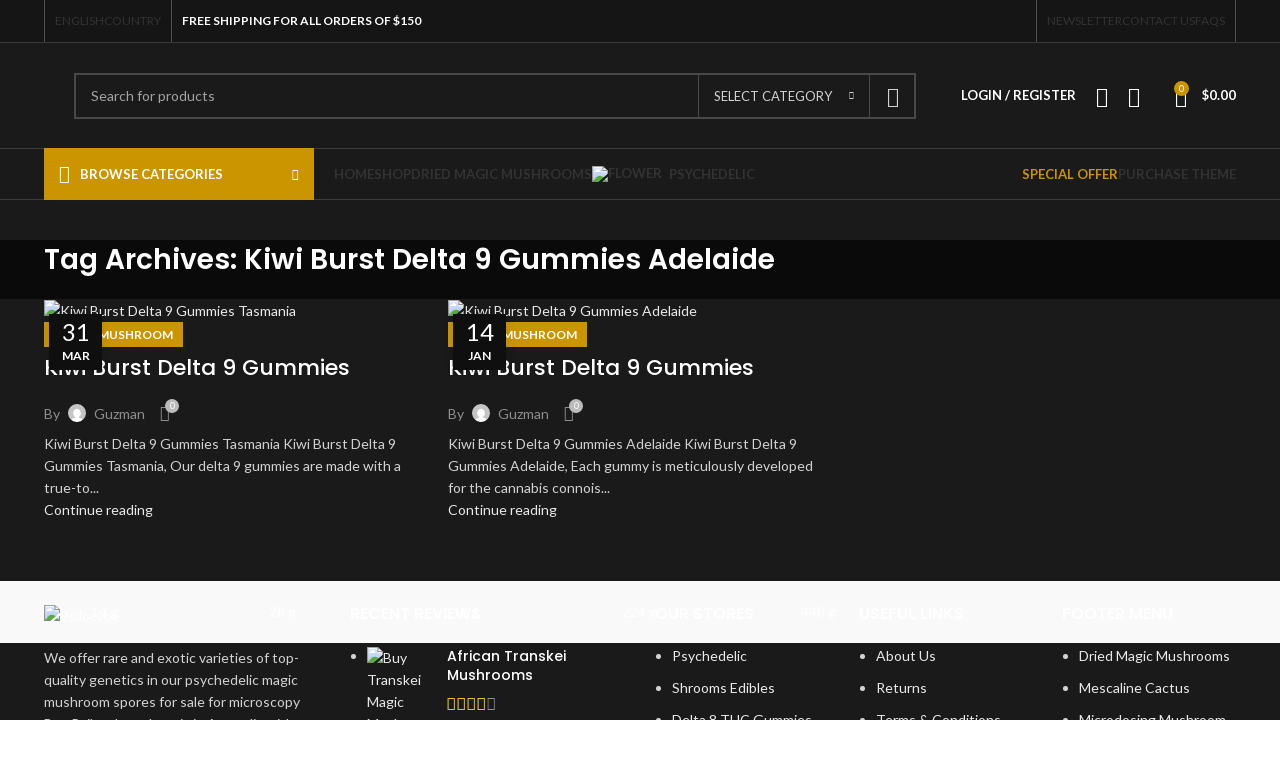

--- FILE ---
content_type: text/html; charset=UTF-8
request_url: https://buypsilocybeau.com/tag/kiwi-burst-delta-9-gummies-adelaide/
body_size: 33908
content:
<!DOCTYPE html>
<html lang="en-US">
<head>
	<meta name="google-site-verification" content="YugKsrhqOldMdDriGHsbgGhYQe7j1IOOTMfmf7p1e78" />
	<meta charset="UTF-8">
	<link rel="profile" href="https://gmpg.org/xfn/11">
	<link rel="pingback" href="https://buypsilocybeau.com/xmlrpc.php">

			<script>window.MSInputMethodContext && document.documentMode && document.write('<script src="https://buypsilocybeau.com/wp-content/themes/woodmart/js/libs/ie11CustomProperties.min.js"><\/script>');</script>
		<style>
#wpadminbar #wp-admin-bar-wccp_free_top_button .ab-icon:before {
	content: "\f160";
	color: #02CA02;
	top: 3px;
}
#wpadminbar #wp-admin-bar-wccp_free_top_button .ab-icon {
	transform: rotate(45deg);
}
</style>
<meta name='robots' content='index, follow, max-image-preview:large, max-snippet:-1, max-video-preview:-1' />

	<!-- This site is optimized with the Yoast SEO Premium plugin v20.8 (Yoast SEO v22.7) - https://yoast.com/wordpress/plugins/seo/ -->
	<title>Kiwi Burst Delta 9 Gummies Adelaide Archives - Buy Psilocybe Cubensis</title>
	<link rel="canonical" href="https://buypsilocybeau.com/tag/kiwi-burst-delta-9-gummies-adelaide/" />
	<meta property="og:locale" content="en_US" />
	<meta property="og:type" content="article" />
	<meta property="og:title" content="Kiwi Burst Delta 9 Gummies Adelaide Archives" />
	<meta property="og:url" content="https://buypsilocybeau.com/tag/kiwi-burst-delta-9-gummies-adelaide/" />
	<meta property="og:site_name" content="Buy Psilocybe Cubensis" />
	<meta name="twitter:card" content="summary_large_image" />
	<script type="application/ld+json" class="yoast-schema-graph">{"@context":"https://schema.org","@graph":[{"@type":"CollectionPage","@id":"https://buypsilocybeau.com/tag/kiwi-burst-delta-9-gummies-adelaide/","url":"https://buypsilocybeau.com/tag/kiwi-burst-delta-9-gummies-adelaide/","name":"Kiwi Burst Delta 9 Gummies Adelaide Archives - Buy Psilocybe Cubensis","isPartOf":{"@id":"https://buypsilocybeau.com/#website"},"primaryImageOfPage":{"@id":"https://buypsilocybeau.com/tag/kiwi-burst-delta-9-gummies-adelaide/#primaryimage"},"image":{"@id":"https://buypsilocybeau.com/tag/kiwi-burst-delta-9-gummies-adelaide/#primaryimage"},"thumbnailUrl":"https://buypsilocybeau.com/wp-content/uploads/2024/03/download-19.jpeg","breadcrumb":{"@id":"https://buypsilocybeau.com/tag/kiwi-burst-delta-9-gummies-adelaide/#breadcrumb"},"inLanguage":"en-US"},{"@type":"ImageObject","inLanguage":"en-US","@id":"https://buypsilocybeau.com/tag/kiwi-burst-delta-9-gummies-adelaide/#primaryimage","url":"https://buypsilocybeau.com/wp-content/uploads/2024/03/download-19.jpeg","contentUrl":"https://buypsilocybeau.com/wp-content/uploads/2024/03/download-19.jpeg","width":225,"height":225,"caption":"Kiwi Burst Delta 9 Gummies Tasmania"},{"@type":"BreadcrumbList","@id":"https://buypsilocybeau.com/tag/kiwi-burst-delta-9-gummies-adelaide/#breadcrumb","itemListElement":[{"@type":"ListItem","position":1,"name":"Home","item":"https://buypsilocybeau.com/"},{"@type":"ListItem","position":2,"name":"Kiwi Burst Delta 9 Gummies Adelaide"}]},{"@type":"WebSite","@id":"https://buypsilocybeau.com/#website","url":"https://buypsilocybeau.com/","name":"Buy Psilocybe Cubensis","description":"Buy Psilocybe Cubensis Australia","potentialAction":[{"@type":"SearchAction","target":{"@type":"EntryPoint","urlTemplate":"https://buypsilocybeau.com/?s={search_term_string}"},"query-input":"required name=search_term_string"}],"inLanguage":"en-US"}]}</script>
	<!-- / Yoast SEO Premium plugin. -->


<link rel='dns-prefetch' href='//fonts.googleapis.com' />
<link rel="alternate" type="application/rss+xml" title="Buy Psilocybe Cubensis &raquo; Feed" href="https://buypsilocybeau.com/feed/" />
<link rel="alternate" type="application/rss+xml" title="Buy Psilocybe Cubensis &raquo; Comments Feed" href="https://buypsilocybeau.com/comments/feed/" />
<link rel="alternate" type="application/rss+xml" title="Buy Psilocybe Cubensis &raquo; Kiwi Burst Delta 9 Gummies Adelaide Tag Feed" href="https://buypsilocybeau.com/tag/kiwi-burst-delta-9-gummies-adelaide/feed/" />
<link rel='stylesheet' id='wp-block-library-css' href='https://buypsilocybeau.com/wp-includes/css/dist/block-library/style.min.css?ver=f94a748b7c80fad01a72926e8efa5f48' type='text/css' media='all' />
<style id='safe-svg-svg-icon-style-inline-css' type='text/css'>
.safe-svg-cover{text-align:center}.safe-svg-cover .safe-svg-inside{display:inline-block;max-width:100%}.safe-svg-cover svg{height:100%;max-height:100%;max-width:100%;width:100%}

</style>
<style id='classic-theme-styles-inline-css' type='text/css'>
/*! This file is auto-generated */
.wp-block-button__link{color:#fff;background-color:#32373c;border-radius:9999px;box-shadow:none;text-decoration:none;padding:calc(.667em + 2px) calc(1.333em + 2px);font-size:1.125em}.wp-block-file__button{background:#32373c;color:#fff;text-decoration:none}
</style>
<style id='global-styles-inline-css' type='text/css'>
:root{--wp--preset--aspect-ratio--square: 1;--wp--preset--aspect-ratio--4-3: 4/3;--wp--preset--aspect-ratio--3-4: 3/4;--wp--preset--aspect-ratio--3-2: 3/2;--wp--preset--aspect-ratio--2-3: 2/3;--wp--preset--aspect-ratio--16-9: 16/9;--wp--preset--aspect-ratio--9-16: 9/16;--wp--preset--color--black: #000000;--wp--preset--color--cyan-bluish-gray: #abb8c3;--wp--preset--color--white: #ffffff;--wp--preset--color--pale-pink: #f78da7;--wp--preset--color--vivid-red: #cf2e2e;--wp--preset--color--luminous-vivid-orange: #ff6900;--wp--preset--color--luminous-vivid-amber: #fcb900;--wp--preset--color--light-green-cyan: #7bdcb5;--wp--preset--color--vivid-green-cyan: #00d084;--wp--preset--color--pale-cyan-blue: #8ed1fc;--wp--preset--color--vivid-cyan-blue: #0693e3;--wp--preset--color--vivid-purple: #9b51e0;--wp--preset--gradient--vivid-cyan-blue-to-vivid-purple: linear-gradient(135deg,rgba(6,147,227,1) 0%,rgb(155,81,224) 100%);--wp--preset--gradient--light-green-cyan-to-vivid-green-cyan: linear-gradient(135deg,rgb(122,220,180) 0%,rgb(0,208,130) 100%);--wp--preset--gradient--luminous-vivid-amber-to-luminous-vivid-orange: linear-gradient(135deg,rgba(252,185,0,1) 0%,rgba(255,105,0,1) 100%);--wp--preset--gradient--luminous-vivid-orange-to-vivid-red: linear-gradient(135deg,rgba(255,105,0,1) 0%,rgb(207,46,46) 100%);--wp--preset--gradient--very-light-gray-to-cyan-bluish-gray: linear-gradient(135deg,rgb(238,238,238) 0%,rgb(169,184,195) 100%);--wp--preset--gradient--cool-to-warm-spectrum: linear-gradient(135deg,rgb(74,234,220) 0%,rgb(151,120,209) 20%,rgb(207,42,186) 40%,rgb(238,44,130) 60%,rgb(251,105,98) 80%,rgb(254,248,76) 100%);--wp--preset--gradient--blush-light-purple: linear-gradient(135deg,rgb(255,206,236) 0%,rgb(152,150,240) 100%);--wp--preset--gradient--blush-bordeaux: linear-gradient(135deg,rgb(254,205,165) 0%,rgb(254,45,45) 50%,rgb(107,0,62) 100%);--wp--preset--gradient--luminous-dusk: linear-gradient(135deg,rgb(255,203,112) 0%,rgb(199,81,192) 50%,rgb(65,88,208) 100%);--wp--preset--gradient--pale-ocean: linear-gradient(135deg,rgb(255,245,203) 0%,rgb(182,227,212) 50%,rgb(51,167,181) 100%);--wp--preset--gradient--electric-grass: linear-gradient(135deg,rgb(202,248,128) 0%,rgb(113,206,126) 100%);--wp--preset--gradient--midnight: linear-gradient(135deg,rgb(2,3,129) 0%,rgb(40,116,252) 100%);--wp--preset--font-size--small: 13px;--wp--preset--font-size--medium: 20px;--wp--preset--font-size--large: 36px;--wp--preset--font-size--x-large: 42px;--wp--preset--font-family--inter: "Inter", sans-serif;--wp--preset--font-family--cardo: Cardo;--wp--preset--spacing--20: 0.44rem;--wp--preset--spacing--30: 0.67rem;--wp--preset--spacing--40: 1rem;--wp--preset--spacing--50: 1.5rem;--wp--preset--spacing--60: 2.25rem;--wp--preset--spacing--70: 3.38rem;--wp--preset--spacing--80: 5.06rem;--wp--preset--shadow--natural: 6px 6px 9px rgba(0, 0, 0, 0.2);--wp--preset--shadow--deep: 12px 12px 50px rgba(0, 0, 0, 0.4);--wp--preset--shadow--sharp: 6px 6px 0px rgba(0, 0, 0, 0.2);--wp--preset--shadow--outlined: 6px 6px 0px -3px rgba(255, 255, 255, 1), 6px 6px rgba(0, 0, 0, 1);--wp--preset--shadow--crisp: 6px 6px 0px rgba(0, 0, 0, 1);}:where(.is-layout-flex){gap: 0.5em;}:where(.is-layout-grid){gap: 0.5em;}body .is-layout-flex{display: flex;}.is-layout-flex{flex-wrap: wrap;align-items: center;}.is-layout-flex > :is(*, div){margin: 0;}body .is-layout-grid{display: grid;}.is-layout-grid > :is(*, div){margin: 0;}:where(.wp-block-columns.is-layout-flex){gap: 2em;}:where(.wp-block-columns.is-layout-grid){gap: 2em;}:where(.wp-block-post-template.is-layout-flex){gap: 1.25em;}:where(.wp-block-post-template.is-layout-grid){gap: 1.25em;}.has-black-color{color: var(--wp--preset--color--black) !important;}.has-cyan-bluish-gray-color{color: var(--wp--preset--color--cyan-bluish-gray) !important;}.has-white-color{color: var(--wp--preset--color--white) !important;}.has-pale-pink-color{color: var(--wp--preset--color--pale-pink) !important;}.has-vivid-red-color{color: var(--wp--preset--color--vivid-red) !important;}.has-luminous-vivid-orange-color{color: var(--wp--preset--color--luminous-vivid-orange) !important;}.has-luminous-vivid-amber-color{color: var(--wp--preset--color--luminous-vivid-amber) !important;}.has-light-green-cyan-color{color: var(--wp--preset--color--light-green-cyan) !important;}.has-vivid-green-cyan-color{color: var(--wp--preset--color--vivid-green-cyan) !important;}.has-pale-cyan-blue-color{color: var(--wp--preset--color--pale-cyan-blue) !important;}.has-vivid-cyan-blue-color{color: var(--wp--preset--color--vivid-cyan-blue) !important;}.has-vivid-purple-color{color: var(--wp--preset--color--vivid-purple) !important;}.has-black-background-color{background-color: var(--wp--preset--color--black) !important;}.has-cyan-bluish-gray-background-color{background-color: var(--wp--preset--color--cyan-bluish-gray) !important;}.has-white-background-color{background-color: var(--wp--preset--color--white) !important;}.has-pale-pink-background-color{background-color: var(--wp--preset--color--pale-pink) !important;}.has-vivid-red-background-color{background-color: var(--wp--preset--color--vivid-red) !important;}.has-luminous-vivid-orange-background-color{background-color: var(--wp--preset--color--luminous-vivid-orange) !important;}.has-luminous-vivid-amber-background-color{background-color: var(--wp--preset--color--luminous-vivid-amber) !important;}.has-light-green-cyan-background-color{background-color: var(--wp--preset--color--light-green-cyan) !important;}.has-vivid-green-cyan-background-color{background-color: var(--wp--preset--color--vivid-green-cyan) !important;}.has-pale-cyan-blue-background-color{background-color: var(--wp--preset--color--pale-cyan-blue) !important;}.has-vivid-cyan-blue-background-color{background-color: var(--wp--preset--color--vivid-cyan-blue) !important;}.has-vivid-purple-background-color{background-color: var(--wp--preset--color--vivid-purple) !important;}.has-black-border-color{border-color: var(--wp--preset--color--black) !important;}.has-cyan-bluish-gray-border-color{border-color: var(--wp--preset--color--cyan-bluish-gray) !important;}.has-white-border-color{border-color: var(--wp--preset--color--white) !important;}.has-pale-pink-border-color{border-color: var(--wp--preset--color--pale-pink) !important;}.has-vivid-red-border-color{border-color: var(--wp--preset--color--vivid-red) !important;}.has-luminous-vivid-orange-border-color{border-color: var(--wp--preset--color--luminous-vivid-orange) !important;}.has-luminous-vivid-amber-border-color{border-color: var(--wp--preset--color--luminous-vivid-amber) !important;}.has-light-green-cyan-border-color{border-color: var(--wp--preset--color--light-green-cyan) !important;}.has-vivid-green-cyan-border-color{border-color: var(--wp--preset--color--vivid-green-cyan) !important;}.has-pale-cyan-blue-border-color{border-color: var(--wp--preset--color--pale-cyan-blue) !important;}.has-vivid-cyan-blue-border-color{border-color: var(--wp--preset--color--vivid-cyan-blue) !important;}.has-vivid-purple-border-color{border-color: var(--wp--preset--color--vivid-purple) !important;}.has-vivid-cyan-blue-to-vivid-purple-gradient-background{background: var(--wp--preset--gradient--vivid-cyan-blue-to-vivid-purple) !important;}.has-light-green-cyan-to-vivid-green-cyan-gradient-background{background: var(--wp--preset--gradient--light-green-cyan-to-vivid-green-cyan) !important;}.has-luminous-vivid-amber-to-luminous-vivid-orange-gradient-background{background: var(--wp--preset--gradient--luminous-vivid-amber-to-luminous-vivid-orange) !important;}.has-luminous-vivid-orange-to-vivid-red-gradient-background{background: var(--wp--preset--gradient--luminous-vivid-orange-to-vivid-red) !important;}.has-very-light-gray-to-cyan-bluish-gray-gradient-background{background: var(--wp--preset--gradient--very-light-gray-to-cyan-bluish-gray) !important;}.has-cool-to-warm-spectrum-gradient-background{background: var(--wp--preset--gradient--cool-to-warm-spectrum) !important;}.has-blush-light-purple-gradient-background{background: var(--wp--preset--gradient--blush-light-purple) !important;}.has-blush-bordeaux-gradient-background{background: var(--wp--preset--gradient--blush-bordeaux) !important;}.has-luminous-dusk-gradient-background{background: var(--wp--preset--gradient--luminous-dusk) !important;}.has-pale-ocean-gradient-background{background: var(--wp--preset--gradient--pale-ocean) !important;}.has-electric-grass-gradient-background{background: var(--wp--preset--gradient--electric-grass) !important;}.has-midnight-gradient-background{background: var(--wp--preset--gradient--midnight) !important;}.has-small-font-size{font-size: var(--wp--preset--font-size--small) !important;}.has-medium-font-size{font-size: var(--wp--preset--font-size--medium) !important;}.has-large-font-size{font-size: var(--wp--preset--font-size--large) !important;}.has-x-large-font-size{font-size: var(--wp--preset--font-size--x-large) !important;}
:where(.wp-block-post-template.is-layout-flex){gap: 1.25em;}:where(.wp-block-post-template.is-layout-grid){gap: 1.25em;}
:where(.wp-block-columns.is-layout-flex){gap: 2em;}:where(.wp-block-columns.is-layout-grid){gap: 2em;}
:root :where(.wp-block-pullquote){font-size: 1.5em;line-height: 1.6;}
</style>
<link rel='stylesheet' id='pisol-sales-notification-css' href='https://buypsilocybeau.com/wp-content/plugins/live-sales-notifications-for-woocommerce/public/css/pisol-sales-notification-public.css?ver=2.3.11' type='text/css' media='all' />
<link rel='stylesheet' id='pisol-sales-notification-animate-css' href='https://buypsilocybeau.com/wp-content/plugins/live-sales-notifications-for-woocommerce/public/css/animate.css?ver=2.3.11' type='text/css' media='all' />
<style id='pisol-sales-notification-animate-inline-css' type='text/css'>

		.pi-popup{
			background-color:#ffffff;
			 left:20px; bottom:20px; 
			width:40vw;
			border-radius:5px;
			background-image: none !important;
		}

		.pi-popup-image{
			width: 25%;
			order: 1;
			padding:10px;
		}

		.pi-popup-image img{
			border-radius:0px;
		}

		.pi-popup-content{
			order: 2;
			color:#000000;
			font-size:16px;
			font-weight:normal;
		}
		
		.pi-product{
			color:#000000;
			font-size:16px;
			font-weight:normal;
		}

		.pi-product_link{
			color:#000000;
			font-size:16px;
			font-weight:normal;
		}

		.pi-time{
			color:#000000;
			font-size:16px;
			font-weight:normal;
		}

		.pi-date{
			color:#000000;
			font-size:16px;
			font-weight:normal;
		}

		.pi-country{
			color:#000000;
			font-size:16px;
			font-weight:normal;
		}

		.pi-state{
			color:#000000;
			font-size:16px;
			font-weight:normal;
		}

		.pi-city{
			color:#000000;
			font-size:16px;
			font-weight:normal;
		}

		.pi-first_name{
			color:#000000;
			font-size:16px;
			font-weight:normal;
		}

		@media (max-width:768px){
			.pi-popup{
				bottom:0px !important;
				left:0px !important;
				top:auto;
				width:100% !important;
				border-radius:0 !important;
			  }

			.pi-popup-image{
				width: 25% !important;
			}

			.pi-popup-close{
				right:10px;
			}
		}
		
</style>
<style id='woocommerce-inline-inline-css' type='text/css'>
.woocommerce form .form-row .required { visibility: visible; }
</style>
<link rel='stylesheet' id='select2-css' href='https://buypsilocybeau.com/wp-content/plugins/woocommerce/assets/css/select2.css?ver=9.3.3' type='text/css' media='all' />
<link rel='stylesheet' id='thwvsf-public-style-css' href='https://buypsilocybeau.com/wp-content/plugins/product-variation-swatches-for-woocommerce/public/assets/css/thwvsf-public.min.css?ver=f94a748b7c80fad01a72926e8efa5f48' type='text/css' media='all' />
<link rel='stylesheet' id='disabled-source-and-content-protection-css-css' href='https://buypsilocybeau.com/wp-content/plugins/disabled-source-disabled-right-click-and-content-protection/includes/assets/css/style.css?ver=1.0.0' type='text/css' media='all' />
<link rel='stylesheet' id='js_composer_front-css' href='https://buypsilocybeau.com/wp-content/plugins/js_composer/assets/css/js_composer.min.css?ver=6.13.0' type='text/css' media='all' />
<link rel='stylesheet' id='bootstrap-css' href='https://buypsilocybeau.com/wp-content/themes/woodmart/css/bootstrap-light.min.css?ver=7.2.3' type='text/css' media='all' />
<link rel='stylesheet' id='woodmart-style-css' href='https://buypsilocybeau.com/wp-content/themes/woodmart/css/parts/base.min.css?ver=7.2.3' type='text/css' media='all' />
<link rel='stylesheet' id='wd-widget-recent-post-comments-css' href='https://buypsilocybeau.com/wp-content/themes/woodmart/css/parts/widget-recent-post-comments.min.css?ver=7.2.3' type='text/css' media='all' />
<link rel='stylesheet' id='wd-widget-wd-recent-posts-css' href='https://buypsilocybeau.com/wp-content/themes/woodmart/css/parts/widget-wd-recent-posts.min.css?ver=7.2.3' type='text/css' media='all' />
<link rel='stylesheet' id='wd-widget-nav-css' href='https://buypsilocybeau.com/wp-content/themes/woodmart/css/parts/widget-nav.min.css?ver=7.2.3' type='text/css' media='all' />
<link rel='stylesheet' id='wd-widget-wd-layered-nav-css' href='https://buypsilocybeau.com/wp-content/themes/woodmart/css/parts/woo-widget-wd-layered-nav.min.css?ver=7.2.3' type='text/css' media='all' />
<link rel='stylesheet' id='wd-woo-mod-swatches-base-css' href='https://buypsilocybeau.com/wp-content/themes/woodmart/css/parts/woo-mod-swatches-base.min.css?ver=7.2.3' type='text/css' media='all' />
<link rel='stylesheet' id='wd-woo-mod-swatches-filter-css' href='https://buypsilocybeau.com/wp-content/themes/woodmart/css/parts/woo-mod-swatches-filter.min.css?ver=7.2.3' type='text/css' media='all' />
<link rel='stylesheet' id='wd-widget-layered-nav-stock-status-css' href='https://buypsilocybeau.com/wp-content/themes/woodmart/css/parts/woo-widget-layered-nav-stock-status.min.css?ver=7.2.3' type='text/css' media='all' />
<link rel='stylesheet' id='wd-widget-product-list-css' href='https://buypsilocybeau.com/wp-content/themes/woodmart/css/parts/woo-widget-product-list.min.css?ver=7.2.3' type='text/css' media='all' />
<link rel='stylesheet' id='wd-widget-slider-price-filter-css' href='https://buypsilocybeau.com/wp-content/themes/woodmart/css/parts/woo-widget-slider-price-filter.min.css?ver=7.2.3' type='text/css' media='all' />
<link rel='stylesheet' id='wd-widget-woo-other-css' href='https://buypsilocybeau.com/wp-content/themes/woodmart/css/parts/woo-widget-other.min.css?ver=7.2.3' type='text/css' media='all' />
<link rel='stylesheet' id='wd-blog-base-css' href='https://buypsilocybeau.com/wp-content/themes/woodmart/css/parts/blog-base.min.css?ver=7.2.3' type='text/css' media='all' />
<link rel='stylesheet' id='wd-wp-gutenberg-css' href='https://buypsilocybeau.com/wp-content/themes/woodmart/css/parts/wp-gutenberg.min.css?ver=7.2.3' type='text/css' media='all' />
<link rel='stylesheet' id='wd-wpcf7-css' href='https://buypsilocybeau.com/wp-content/themes/woodmart/css/parts/int-wpcf7.min.css?ver=7.2.3' type='text/css' media='all' />
<link rel='stylesheet' id='wd-revolution-slider-css' href='https://buypsilocybeau.com/wp-content/themes/woodmart/css/parts/int-rev-slider.min.css?ver=7.2.3' type='text/css' media='all' />
<link rel='stylesheet' id='wd-wpbakery-base-css' href='https://buypsilocybeau.com/wp-content/themes/woodmart/css/parts/int-wpb-base.min.css?ver=7.2.3' type='text/css' media='all' />
<link rel='stylesheet' id='wd-wpbakery-base-deprecated-css' href='https://buypsilocybeau.com/wp-content/themes/woodmart/css/parts/int-wpb-base-deprecated.min.css?ver=7.2.3' type='text/css' media='all' />
<link rel='stylesheet' id='wd-woocommerce-base-css' href='https://buypsilocybeau.com/wp-content/themes/woodmart/css/parts/woocommerce-base.min.css?ver=7.2.3' type='text/css' media='all' />
<link rel='stylesheet' id='wd-mod-star-rating-css' href='https://buypsilocybeau.com/wp-content/themes/woodmart/css/parts/mod-star-rating.min.css?ver=7.2.3' type='text/css' media='all' />
<link rel='stylesheet' id='wd-woo-el-track-order-css' href='https://buypsilocybeau.com/wp-content/themes/woodmart/css/parts/woo-el-track-order.min.css?ver=7.2.3' type='text/css' media='all' />
<link rel='stylesheet' id='wd-woo-gutenberg-css' href='https://buypsilocybeau.com/wp-content/themes/woodmart/css/parts/woo-gutenberg.min.css?ver=7.2.3' type='text/css' media='all' />
<link rel='stylesheet' id='child-style-css' href='https://buypsilocybeau.com/wp-content/themes/woodmart-child/style.css?ver=7.2.3' type='text/css' media='all' />
<link rel='stylesheet' id='wd-header-base-css' href='https://buypsilocybeau.com/wp-content/themes/woodmart/css/parts/header-base.min.css?ver=7.2.3' type='text/css' media='all' />
<link rel='stylesheet' id='wd-mod-tools-css' href='https://buypsilocybeau.com/wp-content/themes/woodmart/css/parts/mod-tools.min.css?ver=7.2.3' type='text/css' media='all' />
<link rel='stylesheet' id='wd-header-elements-base-css' href='https://buypsilocybeau.com/wp-content/themes/woodmart/css/parts/header-el-base.min.css?ver=7.2.3' type='text/css' media='all' />
<link rel='stylesheet' id='wd-social-icons-css' href='https://buypsilocybeau.com/wp-content/themes/woodmart/css/parts/el-social-icons.min.css?ver=7.2.3' type='text/css' media='all' />
<link rel='stylesheet' id='wd-header-search-css' href='https://buypsilocybeau.com/wp-content/themes/woodmart/css/parts/header-el-search.min.css?ver=7.2.3' type='text/css' media='all' />
<link rel='stylesheet' id='wd-header-search-form-css' href='https://buypsilocybeau.com/wp-content/themes/woodmart/css/parts/header-el-search-form.min.css?ver=7.2.3' type='text/css' media='all' />
<link rel='stylesheet' id='wd-wd-search-results-css' href='https://buypsilocybeau.com/wp-content/themes/woodmart/css/parts/wd-search-results.min.css?ver=7.2.3' type='text/css' media='all' />
<link rel='stylesheet' id='wd-wd-search-form-css' href='https://buypsilocybeau.com/wp-content/themes/woodmart/css/parts/wd-search-form.min.css?ver=7.2.3' type='text/css' media='all' />
<link rel='stylesheet' id='wd-wd-search-cat-css' href='https://buypsilocybeau.com/wp-content/themes/woodmart/css/parts/wd-search-cat.min.css?ver=7.2.3' type='text/css' media='all' />
<link rel='stylesheet' id='wd-woo-mod-login-form-css' href='https://buypsilocybeau.com/wp-content/themes/woodmart/css/parts/woo-mod-login-form.min.css?ver=7.2.3' type='text/css' media='all' />
<link rel='stylesheet' id='wd-header-my-account-css' href='https://buypsilocybeau.com/wp-content/themes/woodmart/css/parts/header-el-my-account.min.css?ver=7.2.3' type='text/css' media='all' />
<link rel='stylesheet' id='wd-header-cart-side-css' href='https://buypsilocybeau.com/wp-content/themes/woodmart/css/parts/header-el-cart-side.min.css?ver=7.2.3' type='text/css' media='all' />
<link rel='stylesheet' id='wd-header-cart-css' href='https://buypsilocybeau.com/wp-content/themes/woodmart/css/parts/header-el-cart.min.css?ver=7.2.3' type='text/css' media='all' />
<link rel='stylesheet' id='wd-widget-shopping-cart-css' href='https://buypsilocybeau.com/wp-content/themes/woodmart/css/parts/woo-widget-shopping-cart.min.css?ver=7.2.3' type='text/css' media='all' />
<link rel='stylesheet' id='wd-header-categories-nav-css' href='https://buypsilocybeau.com/wp-content/themes/woodmart/css/parts/header-el-category-nav.min.css?ver=7.2.3' type='text/css' media='all' />
<link rel='stylesheet' id='wd-mod-nav-vertical-css' href='https://buypsilocybeau.com/wp-content/themes/woodmart/css/parts/mod-nav-vertical.min.css?ver=7.2.3' type='text/css' media='all' />
<link rel='stylesheet' id='wd-page-title-css' href='https://buypsilocybeau.com/wp-content/themes/woodmart/css/parts/page-title.min.css?ver=7.2.3' type='text/css' media='all' />
<link rel='stylesheet' id='wd-blog-loop-base-old-css' href='https://buypsilocybeau.com/wp-content/themes/woodmart/css/parts/blog-loop-base-old.min.css?ver=7.2.3' type='text/css' media='all' />
<link rel='stylesheet' id='wd-blog-loop-design-masonry-css' href='https://buypsilocybeau.com/wp-content/themes/woodmart/css/parts/blog-loop-design-masonry.min.css?ver=7.2.3' type='text/css' media='all' />
<link rel='stylesheet' id='wd-widget-collapse-css' href='https://buypsilocybeau.com/wp-content/themes/woodmart/css/parts/opt-widget-collapse.min.css?ver=7.2.3' type='text/css' media='all' />
<link rel='stylesheet' id='wd-footer-base-css' href='https://buypsilocybeau.com/wp-content/themes/woodmart/css/parts/footer-base.min.css?ver=7.2.3' type='text/css' media='all' />
<link rel='stylesheet' id='wd-owl-carousel-css' href='https://buypsilocybeau.com/wp-content/themes/woodmart/css/parts/lib-owl-carousel.min.css?ver=7.2.3' type='text/css' media='all' />
<link rel='stylesheet' id='wd-brands-css' href='https://buypsilocybeau.com/wp-content/themes/woodmart/css/parts/el-brand.min.css?ver=7.2.3' type='text/css' media='all' />
<link rel='stylesheet' id='wd-text-block-css' href='https://buypsilocybeau.com/wp-content/themes/woodmart/css/parts/el-text-block.min.css?ver=7.2.3' type='text/css' media='all' />
<link rel='stylesheet' id='wd-scroll-top-css' href='https://buypsilocybeau.com/wp-content/themes/woodmart/css/parts/opt-scrolltotop.min.css?ver=7.2.3' type='text/css' media='all' />
<link rel='stylesheet' id='wd-header-my-account-sidebar-css' href='https://buypsilocybeau.com/wp-content/themes/woodmart/css/parts/header-el-my-account-sidebar.min.css?ver=7.2.3' type='text/css' media='all' />
<link rel='stylesheet' id='wd-bottom-toolbar-css' href='https://buypsilocybeau.com/wp-content/themes/woodmart/css/parts/opt-bottom-toolbar.min.css?ver=7.2.3' type='text/css' media='all' />
<link rel='stylesheet' id='xts-google-fonts-css' href='https://fonts.googleapis.com/css?family=Lato%3A400%2C700%7CPoppins%3A400%2C600%2C500&#038;ver=7.2.3' type='text/css' media='all' />
<script type="text/template" id="tmpl-variation-template">
	<div class="woocommerce-variation-description">{{{ data.variation.variation_description }}}</div>
	<div class="woocommerce-variation-price">{{{ data.variation.price_html }}}</div>
	<div class="woocommerce-variation-availability">{{{ data.variation.availability_html }}}</div>
</script>
<script type="text/template" id="tmpl-unavailable-variation-template">
	<p role="alert">Sorry, this product is unavailable. Please choose a different combination.</p>
</script>
<script>if (document.location.protocol != "https:") {document.location = document.URL.replace(/^http:/i, "https:");}</script><script type="text/javascript" src="https://buypsilocybeau.com/wp-includes/js/jquery/jquery.min.js?ver=3.7.1" id="jquery-core-js"></script>
<script type="text/javascript" src="https://buypsilocybeau.com/wp-includes/js/jquery/jquery-migrate.min.js?ver=3.4.1" id="jquery-migrate-js"></script>
<script type="text/javascript" src="https://buypsilocybeau.com/wp-content/plugins/woocommerce/assets/js/jquery-blockui/jquery.blockUI.min.js?ver=2.7.0-wc.9.3.3" id="jquery-blockui-js" data-wp-strategy="defer"></script>
<script type="text/javascript" id="wc-add-to-cart-js-extra">
/* <![CDATA[ */
var wc_add_to_cart_params = {"ajax_url":"\/wp-admin\/admin-ajax.php","wc_ajax_url":"\/?wc-ajax=%%endpoint%%","i18n_view_cart":"View cart","cart_url":"https:\/\/buypsilocybeau.com\/cart\/","is_cart":"","cart_redirect_after_add":"no"};
/* ]]> */
</script>
<script type="text/javascript" src="https://buypsilocybeau.com/wp-content/plugins/woocommerce/assets/js/frontend/add-to-cart.min.js?ver=9.3.3" id="wc-add-to-cart-js" data-wp-strategy="defer"></script>
<script type="text/javascript" src="https://buypsilocybeau.com/wp-content/plugins/woocommerce/assets/js/js-cookie/js.cookie.min.js?ver=2.1.4-wc.9.3.3" id="js-cookie-js" defer="defer" data-wp-strategy="defer"></script>
<script type="text/javascript" id="woocommerce-js-extra">
/* <![CDATA[ */
var woocommerce_params = {"ajax_url":"\/wp-admin\/admin-ajax.php","wc_ajax_url":"\/?wc-ajax=%%endpoint%%"};
/* ]]> */
</script>
<script type="text/javascript" src="https://buypsilocybeau.com/wp-content/plugins/woocommerce/assets/js/frontend/woocommerce.min.js?ver=9.3.3" id="woocommerce-js" defer="defer" data-wp-strategy="defer"></script>
<script type="text/javascript" src="https://buypsilocybeau.com/wp-content/plugins/js_composer/assets/js/vendors/woocommerce-add-to-cart.js?ver=6.13.0" id="vc_woocommerce-add-to-cart-js-js"></script>
<script type="text/javascript" src="https://buypsilocybeau.com/wp-includes/js/underscore.min.js?ver=1.13.4" id="underscore-js"></script>
<script type="text/javascript" id="wp-util-js-extra">
/* <![CDATA[ */
var _wpUtilSettings = {"ajax":{"url":"\/wp-admin\/admin-ajax.php"}};
/* ]]> */
</script>
<script type="text/javascript" src="https://buypsilocybeau.com/wp-includes/js/wp-util.min.js?ver=f94a748b7c80fad01a72926e8efa5f48" id="wp-util-js"></script>
<script type="text/javascript" src="https://buypsilocybeau.com/wp-content/themes/woodmart/js/libs/device.min.js?ver=7.2.3" id="wd-device-library-js"></script>
<link rel="https://api.w.org/" href="https://buypsilocybeau.com/wp-json/" /><link rel="alternate" title="JSON" type="application/json" href="https://buypsilocybeau.com/wp-json/wp/v2/tags/790" /><link rel="EditURI" type="application/rsd+xml" title="RSD" href="https://buypsilocybeau.com/xmlrpc.php?rsd" />
<style>
		.notifyjs-bootstrap-base {
			background-color: #F2DEDE !important;
			border-color: #F2DEDE!important;
			color: #B94A48!important;
		}
		</style><script id="wpcp_disable_Right_Click" type="text/javascript">
document.ondragstart = function() { return false;}
	function nocontext(e) {
	   return false;
	}
	document.oncontextmenu = nocontext;
</script>
<style>
.unselectable
{
-moz-user-select:none;
-webkit-user-select:none;
cursor: default;
}
html
{
-webkit-touch-callout: none;
-webkit-user-select: none;
-khtml-user-select: none;
-moz-user-select: none;
-ms-user-select: none;
user-select: none;
-webkit-tap-highlight-color: rgba(0,0,0,0);
}
</style>
<script id="wpcp_css_disable_selection" type="text/javascript">
var e = document.getElementsByTagName('body')[0];
if(e)
{
	e.setAttribute('unselectable',"on");
}
</script>
					<meta name="viewport" content="width=device-width, initial-scale=1.0, maximum-scale=1.0, user-scalable=no">
										<noscript><style>.woocommerce-product-gallery{ opacity: 1 !important; }</style></noscript>
	<style type="text/css">.recentcomments a{display:inline !important;padding:0 !important;margin:0 !important;}</style><meta name="generator" content="Powered by WPBakery Page Builder - drag and drop page builder for WordPress."/>
<meta name="bmi-version" content="1.4.7" /><style type="text/css">.broken_link, a.broken_link {
	text-decoration: line-through;
}</style><meta name="generator" content="Powered by Slider Revolution 6.6.14 - responsive, Mobile-Friendly Slider Plugin for WordPress with comfortable drag and drop interface." />
<style id='wp-fonts-local' type='text/css'>
@font-face{font-family:Inter;font-style:normal;font-weight:300 900;font-display:fallback;src:url('https://buypsilocybeau.com/wp-content/plugins/woocommerce/assets/fonts/Inter-VariableFont_slnt,wght.woff2') format('woff2');font-stretch:normal;}
@font-face{font-family:Cardo;font-style:normal;font-weight:400;font-display:fallback;src:url('https://buypsilocybeau.com/wp-content/plugins/woocommerce/assets/fonts/cardo_normal_400.woff2') format('woff2');}
</style>
<link rel="icon" href="https://buypsilocybeau.com/wp-content/uploads/2023/07/cropped-800px-Tango_Style_Mushroom_icon.svg-32x32.png" sizes="32x32" />
<link rel="icon" href="https://buypsilocybeau.com/wp-content/uploads/2023/07/cropped-800px-Tango_Style_Mushroom_icon.svg-192x192.png" sizes="192x192" />
<link rel="apple-touch-icon" href="https://buypsilocybeau.com/wp-content/uploads/2023/07/cropped-800px-Tango_Style_Mushroom_icon.svg-180x180.png" />
<meta name="msapplication-TileImage" content="https://buypsilocybeau.com/wp-content/uploads/2023/07/cropped-800px-Tango_Style_Mushroom_icon.svg-270x270.png" />
<script>function setREVStartSize(e){
			//window.requestAnimationFrame(function() {
				window.RSIW = window.RSIW===undefined ? window.innerWidth : window.RSIW;
				window.RSIH = window.RSIH===undefined ? window.innerHeight : window.RSIH;
				try {
					var pw = document.getElementById(e.c).parentNode.offsetWidth,
						newh;
					pw = pw===0 || isNaN(pw) || (e.l=="fullwidth" || e.layout=="fullwidth") ? window.RSIW : pw;
					e.tabw = e.tabw===undefined ? 0 : parseInt(e.tabw);
					e.thumbw = e.thumbw===undefined ? 0 : parseInt(e.thumbw);
					e.tabh = e.tabh===undefined ? 0 : parseInt(e.tabh);
					e.thumbh = e.thumbh===undefined ? 0 : parseInt(e.thumbh);
					e.tabhide = e.tabhide===undefined ? 0 : parseInt(e.tabhide);
					e.thumbhide = e.thumbhide===undefined ? 0 : parseInt(e.thumbhide);
					e.mh = e.mh===undefined || e.mh=="" || e.mh==="auto" ? 0 : parseInt(e.mh,0);
					if(e.layout==="fullscreen" || e.l==="fullscreen")
						newh = Math.max(e.mh,window.RSIH);
					else{
						e.gw = Array.isArray(e.gw) ? e.gw : [e.gw];
						for (var i in e.rl) if (e.gw[i]===undefined || e.gw[i]===0) e.gw[i] = e.gw[i-1];
						e.gh = e.el===undefined || e.el==="" || (Array.isArray(e.el) && e.el.length==0)? e.gh : e.el;
						e.gh = Array.isArray(e.gh) ? e.gh : [e.gh];
						for (var i in e.rl) if (e.gh[i]===undefined || e.gh[i]===0) e.gh[i] = e.gh[i-1];
											
						var nl = new Array(e.rl.length),
							ix = 0,
							sl;
						e.tabw = e.tabhide>=pw ? 0 : e.tabw;
						e.thumbw = e.thumbhide>=pw ? 0 : e.thumbw;
						e.tabh = e.tabhide>=pw ? 0 : e.tabh;
						e.thumbh = e.thumbhide>=pw ? 0 : e.thumbh;
						for (var i in e.rl) nl[i] = e.rl[i]<window.RSIW ? 0 : e.rl[i];
						sl = nl[0];
						for (var i in nl) if (sl>nl[i] && nl[i]>0) { sl = nl[i]; ix=i;}
						var m = pw>(e.gw[ix]+e.tabw+e.thumbw) ? 1 : (pw-(e.tabw+e.thumbw)) / (e.gw[ix]);
						newh =  (e.gh[ix] * m) + (e.tabh + e.thumbh);
					}
					var el = document.getElementById(e.c);
					if (el!==null && el) el.style.height = newh+"px";
					el = document.getElementById(e.c+"_wrapper");
					if (el!==null && el) {
						el.style.height = newh+"px";
						el.style.display = "block";
					}
				} catch(e){
					console.log("Failure at Presize of Slider:" + e)
				}
			//});
		  };</script>
<style>
		
		</style><noscript><style> .wpb_animate_when_almost_visible { opacity: 1; }</style></noscript>			<style id="wd-style-header_341885-css" data-type="wd-style-header_341885">
				:root{
	--wd-top-bar-h: 42px;
	--wd-top-bar-sm-h: 38px;
	--wd-top-bar-sticky-h: 0.001px;

	--wd-header-general-h: 105px;
	--wd-header-general-sm-h: 60px;
	--wd-header-general-sticky-h: 0.001px;

	--wd-header-bottom-h: 50px;
	--wd-header-bottom-sm-h: 0.001px;
	--wd-header-bottom-sticky-h: 0.001px;

	--wd-header-clone-h: 60px;
}

.whb-top-bar .wd-dropdown {
	margin-top: 1px;
}

.whb-top-bar .wd-dropdown:after {
	height: 11px;
}


.whb-header-bottom .wd-dropdown {
	margin-top: 5px;
}

.whb-header-bottom .wd-dropdown:after {
	height: 15px;
}


.whb-header .whb-header-bottom .wd-header-cats {
	margin-top: -1px;
	margin-bottom: -1px;
	height: calc(100% + 2px);
}

.whb-clone.whb-sticked .wd-dropdown {
	margin-top: 10px;
}

.whb-clone.whb-sticked .wd-dropdown:after {
	height: 20px;
}

@media (min-width: 1025px) {
		.whb-top-bar-inner {
		height: 42px;
		max-height: 42px;
	}

		
		.whb-general-header-inner {
		height: 105px;
		max-height: 105px;
	}

		
		.whb-header-bottom-inner {
		height: 50px;
		max-height: 50px;
	}

		
			.whb-clone .whb-general-header-inner {
		height: 60px;
		max-height: 60px;
	}
	
	}

@media (max-width: 1024px) {
		.whb-top-bar-inner {
		height: 38px;
		max-height: 38px;
	}
	
		.whb-general-header-inner {
		height: 60px;
		max-height: 60px;
	}
	
	
			.whb-clone .whb-general-header-inner {
		height: 60px;
		max-height: 60px;
	}
	
	}
		
.whb-top-bar {
	background-color: rgba(21, 21, 21, 1);border-color: rgba(255, 255, 255, 0.15);border-bottom-width: 1px;border-bottom-style: solid;
}

.whb-general-header {
	background-color: rgba(26, 26, 26, 1);border-color: rgba(255, 255, 255, 0.15);border-bottom-width: 1px;border-bottom-style: solid;
}
.whb-wjlcubfdmlq3d7jvmt23 .menu-opener { background-color: rgba(203, 149, 0, 1); }
.whb-header-bottom {
	background-color: rgba(26, 26, 26, 1);border-color: rgba(255, 255, 255, 0.15);border-bottom-width: 1px;border-bottom-style: solid;
}
			</style>
						<style id="wd-style-theme_settings_default-css" data-type="wd-style-theme_settings_default">
				@font-face {
	font-weight: normal;
	font-style: normal;
	font-family: "woodmart-font";
	src: url("//buypsilocybeau.com/wp-content/themes/woodmart/fonts/woodmart-font-1-400.woff2?v=7.2.3") format("woff2");
}

.wd-popup.wd-promo-popup{
	background-color:#111111;
	background-image: url(https://buypsilocybeau.com/wp-content/uploads/2021/07/promo-popup.jpg);
	background-repeat:no-repeat;
	background-size:cover;
	background-position:center center;
}

.page-title-default{
	background-color:#0a0a0a;
	background-image: none;
	background-size:cover;
	background-position:center center;
}

.footer-container{
	background-color:rgb(26,26,26);
	background-image: none;
}

:root{
--wd-text-font:"Lato", Arial, Helvetica, sans-serif;
--wd-text-font-weight:400;
--wd-text-color:#777777;
--wd-text-font-size:14px;
}
:root{
--wd-title-font:"Poppins", Arial, Helvetica, sans-serif;
--wd-title-font-weight:600;
--wd-title-color:#242424;
}
:root{
--wd-entities-title-font:"Poppins", Arial, Helvetica, sans-serif;
--wd-entities-title-font-weight:500;
--wd-entities-title-color:#333333;
--wd-entities-title-color-hover:rgb(51 51 51 / 65%);
}
:root{
--wd-alternative-font:"Lato", Arial, Helvetica, sans-serif;
}
:root{
--wd-widget-title-font:"Poppins", Arial, Helvetica, sans-serif;
--wd-widget-title-font-weight:600;
--wd-widget-title-transform:uppercase;
--wd-widget-title-color:#333;
--wd-widget-title-font-size:16px;
}
:root{
--wd-header-el-font:"Lato", Arial, Helvetica, sans-serif;
--wd-header-el-font-weight:700;
--wd-header-el-transform:uppercase;
--wd-header-el-font-size:13px;
}
:root{
--wd-primary-color:rgb(203,149,0);
}
:root{
--wd-alternative-color:#fbbc34;
}
:root{
--wd-link-color:#333333;
--wd-link-color-hover:#242424;
}
:root{
--btn-default-bgcolor:rgb(0,0,0);
}
:root{
--btn-default-bgcolor-hover:rgb(6,6,6);
}
:root{
--btn-accented-bgcolor:rgb(203,149,0);
}
:root{
--btn-accented-bgcolor-hover:rgb(195,143,0);
}
:root{
--notices-success-bg:#459647;
}
:root{
--notices-success-color:#fff;
}
:root{
--notices-warning-bg:#E0B252;
}
:root{
--notices-warning-color:#fff;
}
	:root{
					
			
							--wd-form-brd-radius: 0px;
					
					--wd-form-brd-width: 2px;
		
					--btn-default-color: #fff;
		
					--btn-default-color-hover: #fff;
		
					--btn-accented-color: #fff;
		
					--btn-accented-color-hover: #fff;
		
									--btn-default-brd-radius: 0px;
				--btn-default-box-shadow: none;
				--btn-default-box-shadow-hover: none;
				--btn-default-box-shadow-active: none;
				--btn-default-bottom: 0px;
			
			
			
					
					
							--btn-accented-bottom-active: -1px;
				--btn-accented-brd-radius: 0px;
				--btn-accented-box-shadow: inset 0 -2px 0 rgba(0, 0, 0, .15);
				--btn-accented-box-shadow-hover: inset 0 -2px 0 rgba(0, 0, 0, .15);
			
			
					
							
					--wd-brd-radius: 0px;
			}

	
	
			@media (min-width: 1025px) {
			.whb-boxed:not(.whb-sticked):not(.whb-full-width) .whb-main-header {
				max-width: 1192px;
			}
		}

		.container {
			max-width: 1222px;
		}

		:root{
			--wd-container-w: 1222px;
		}
	
			@media (min-width: 1222px) {
			[data-vc-full-width]:not([data-vc-stretch-content]),
			:is(.vc_section, .vc_row).wd-section-stretch {
				padding-left: calc((100vw - 1222px - var(--wd-sticky-nav-w) - var(--wd-scroll-w)) / 2);
				padding-right: calc((100vw - 1222px - var(--wd-sticky-nav-w) - var(--wd-scroll-w)) / 2);
			}
		}
	
			div.wd-popup.popup-quick-view {
			max-width: 920px;
		}
	
	
	
	
			.woodmart-woocommerce-layered-nav .wd-scroll-content {
			max-height: 223px;
		}
	
	
			</style>
			</head>

<body data-rsssl=1 class="archive tag tag-kiwi-burst-delta-9-gummies-adelaide tag-790 theme-woodmart woocommerce-no-js unselectable wrapper-full-width  global-color-scheme-light categories-accordion-on woodmart-archive-blog offcanvas-sidebar-mobile offcanvas-sidebar-tablet sticky-toolbar-on dropdowns-color-light wpb-js-composer js-comp-ver-6.13.0 vc_responsive">
			<script type="text/javascript" id="wd-flicker-fix">// Flicker fix.</script>	
	
	<div class="website-wrapper">
									<header class="whb-header whb-header_341885 whb-sticky-shadow whb-scroll-slide whb-sticky-clone whb-hide-on-scroll">
					<div class="whb-main-header">
	
<div class="whb-row whb-top-bar whb-not-sticky-row whb-with-bg whb-border-fullwidth whb-color-light whb-flex-flex-middle">
	<div class="container">
		<div class="whb-flex-row whb-top-bar-inner">
			<div class="whb-column whb-col-left whb-visible-lg">
	<div class="wd-header-divider wd-full-height "></div>
<div class="wd-header-nav wd-header-secondary-nav text-right wd-full-height" role="navigation" aria-label="Secondary navigation">
	<ul id="menu-top-bar-left" class="menu wd-nav wd-nav-secondary wd-style-bordered wd-gap-s"><li id="menu-item-9343" class="menu-item menu-item-type-custom menu-item-object-custom menu-item-has-children menu-item-9343 item-level-0 menu-simple-dropdown wd-event-hover" ><a href="#" class="woodmart-nav-link"><span class="nav-link-text">English</span></a><div class="color-scheme-light wd-design-default wd-dropdown-menu wd-dropdown"><div class="container">
<ul class="wd-sub-menu color-scheme-light">
	<li id="menu-item-9344" class="menu-item menu-item-type-custom menu-item-object-custom menu-item-9344 item-level-1 wd-event-hover" ><a href="#" class="woodmart-nav-link">Deutsch</a></li>
	<li id="menu-item-9345" class="menu-item menu-item-type-custom menu-item-object-custom menu-item-9345 item-level-1 wd-event-hover" ><a href="#" class="woodmart-nav-link">French</a></li>
	<li id="menu-item-9346" class="menu-item menu-item-type-custom menu-item-object-custom menu-item-9346 item-level-1 wd-event-hover" ><a href="#" class="woodmart-nav-link">Requires WPML plugin</a></li>
</ul>
</div>
</div>
</li>
<li id="menu-item-9370" class="menu-item menu-item-type-custom menu-item-object-custom menu-item-has-children menu-item-9370 item-level-0 menu-simple-dropdown wd-event-hover" ><a href="#" class="woodmart-nav-link"><span class="nav-link-text">Country</span></a><div class="color-scheme-light wd-design-default wd-dropdown-menu wd-dropdown"><div class="container">
<ul class="wd-sub-menu color-scheme-light">
	<li id="menu-item-9371" class="menu-item menu-item-type-custom menu-item-object-custom menu-item-9371 item-level-1 wd-event-hover" ><a href="#" class="woodmart-nav-link">United States (USD)</a></li>
	<li id="menu-item-9372" class="menu-item menu-item-type-custom menu-item-object-custom menu-item-9372 item-level-1 wd-event-hover" ><a href="#" class="woodmart-nav-link">Deutschland (EUR)</a></li>
	<li id="menu-item-9373" class="menu-item menu-item-type-custom menu-item-object-custom menu-item-9373 item-level-1 wd-event-hover" ><a href="#" class="woodmart-nav-link">Japan (JPY)</a></li>
</ul>
</div>
</div>
</li>
</ul></div><!--END MAIN-NAV-->
<div class="wd-header-divider wd-full-height "></div>
<div class="wd-header-text set-cont-mb-s reset-last-child "><strong><span style="color: #ffffff;">FREE SHIPPING FOR ALL ORDERS OF $150</span></strong></div>
</div>
<div class="whb-column whb-col-center whb-visible-lg whb-empty-column">
	</div>
<div class="whb-column whb-col-right whb-visible-lg">
	
			<div class="wd-social-icons  icons-design-default icons-size- color-scheme-light social-follow social-form-circle text-center">

				
									<a rel="noopener noreferrer nofollow" href="#" target="_blank" class=" wd-social-icon social-facebook" aria-label="Facebook social link">
						<span class="wd-icon"></span>
											</a>
				
									<a rel="noopener noreferrer nofollow" href="#" target="_blank" class=" wd-social-icon social-twitter" aria-label="Twitter social link">
						<span class="wd-icon"></span>
											</a>
				
				
									<a rel="noopener noreferrer nofollow" href="#" target="_blank" class=" wd-social-icon social-instagram" aria-label="Instagram social link">
						<span class="wd-icon"></span>
											</a>
				
									<a rel="noopener noreferrer nofollow" href="#" target="_blank" class=" wd-social-icon social-youtube" aria-label="YouTube social link">
						<span class="wd-icon"></span>
											</a>
				
									<a rel="noopener noreferrer nofollow" href="#" target="_blank" class=" wd-social-icon social-pinterest" aria-label="Pinterest social link">
						<span class="wd-icon"></span>
											</a>
				
				
				
				
				
				
				
				
				
				
				
				
								
								
				
								
				
			</div>

		<div class="wd-header-divider wd-full-height "></div>
<div class="wd-header-nav wd-header-secondary-nav text-right wd-full-height" role="navigation" aria-label="Secondary navigation">
	<ul id="menu-top-bar-right" class="menu wd-nav wd-nav-secondary wd-style-bordered wd-gap-s"><li id="menu-item-9342" class="woodmart-open-newsletter menu-item menu-item-type-custom menu-item-object-custom menu-item-9342 item-level-0 menu-simple-dropdown wd-event-hover" ><a href="#" class="woodmart-nav-link"><span class="nav-link-text">Newsletter</span></a></li>
<li id="menu-item-9341" class="menu-item menu-item-type-custom menu-item-object-custom menu-item-9341 item-level-0 menu-simple-dropdown wd-event-hover" ><a href="#" class="woodmart-nav-link"><span class="nav-link-text">Contact Us</span></a></li>
<li id="menu-item-9340" class="menu-item menu-item-type-custom menu-item-object-custom menu-item-9340 item-level-0 menu-simple-dropdown wd-event-hover" ><a href="#" class="woodmart-nav-link"><span class="nav-link-text">FAQs</span></a></li>
</ul></div><!--END MAIN-NAV-->
<div class="wd-header-divider wd-full-height "></div></div>
<div class="whb-column whb-col-mobile whb-hidden-lg">
	
			<div class="wd-social-icons  icons-design-default icons-size- color-scheme-light social-follow social-form-circle text-center">

				
									<a rel="noopener noreferrer nofollow" href="#" target="_blank" class=" wd-social-icon social-facebook" aria-label="Facebook social link">
						<span class="wd-icon"></span>
											</a>
				
									<a rel="noopener noreferrer nofollow" href="#" target="_blank" class=" wd-social-icon social-twitter" aria-label="Twitter social link">
						<span class="wd-icon"></span>
											</a>
				
				
									<a rel="noopener noreferrer nofollow" href="#" target="_blank" class=" wd-social-icon social-instagram" aria-label="Instagram social link">
						<span class="wd-icon"></span>
											</a>
				
									<a rel="noopener noreferrer nofollow" href="#" target="_blank" class=" wd-social-icon social-youtube" aria-label="YouTube social link">
						<span class="wd-icon"></span>
											</a>
				
									<a rel="noopener noreferrer nofollow" href="#" target="_blank" class=" wd-social-icon social-pinterest" aria-label="Pinterest social link">
						<span class="wd-icon"></span>
											</a>
				
				
				
				
				
				
				
				
				
				
				
				
								
								
				
								
				
			</div>

		</div>
		</div>
	</div>
</div>

<div class="whb-row whb-general-header whb-not-sticky-row whb-with-bg whb-border-fullwidth whb-color-light whb-flex-flex-middle">
	<div class="container">
		<div class="whb-flex-row whb-general-header-inner">
			<div class="whb-column whb-col-left whb-visible-lg">
	<div class="site-logo">
	<a href="https://buypsilocybeau.com/" class="wd-logo wd-main-logo" rel="home">
		<img width="1306" height="221" src="https://buypsilocybeau.com/wp-content/uploads/2023/07/Psilocybe-1.png" class="attachment-full size-full" alt="" style="max-width:245px;" decoding="async" fetchpriority="high" srcset="https://buypsilocybeau.com/wp-content/uploads/2023/07/Psilocybe-1.png 1306w, https://buypsilocybeau.com/wp-content/uploads/2023/07/Psilocybe-1-430x73.png 430w, https://buypsilocybeau.com/wp-content/uploads/2023/07/Psilocybe-1-150x25.png 150w, https://buypsilocybeau.com/wp-content/uploads/2023/07/Psilocybe-1-700x118.png 700w, https://buypsilocybeau.com/wp-content/uploads/2023/07/Psilocybe-1-400x68.png 400w, https://buypsilocybeau.com/wp-content/uploads/2023/07/Psilocybe-1-1300x220.png 1300w, https://buypsilocybeau.com/wp-content/uploads/2023/07/Psilocybe-1-768x130.png 768w, https://buypsilocybeau.com/wp-content/uploads/2023/07/Psilocybe-1-860x146.png 860w" sizes="(max-width: 1306px) 100vw, 1306px" />	</a>
	</div>
</div>
<div class="whb-column whb-col-center whb-visible-lg">
	<div class="whb-space-element " style="width:10px;"></div>			<div class="wd-search-form wd-header-search-form wd-display-form whb-9x1ytaxq7aphtb3npidp">
				
				
				<form role="search" method="get" class="searchform  wd-with-cat wd-style-default wd-cat-style-bordered woodmart-ajax-search" action="https://buypsilocybeau.com/"  data-thumbnail="1" data-price="1" data-post_type="product" data-count="20" data-sku="0" data-symbols_count="3">
					<input type="text" class="s" placeholder="Search for products" value="" name="s" aria-label="Search" title="Search for products" required/>
					<input type="hidden" name="post_type" value="product">
								<div class="wd-search-cat wd-scroll">
				<input type="hidden" name="product_cat" value="0">
				<a href="#" rel="nofollow" data-val="0">
					<span>
						Select category					</span>
				</a>
				<div class="wd-dropdown wd-dropdown-search-cat wd-dropdown-menu wd-scroll-content wd-design-default color-scheme-light">
					<ul class="wd-sub-menu">
						<li style="display:none;"><a href="#" data-val="0">Select category</a></li>
							<li class="cat-item cat-item-139"><a class="pf-value" href="https://buypsilocybeau.com/product-category/buy-ketamine-online-in-queensland/" data-val="buy-ketamine-online-in-queensland" data-title="Buy Ketamine Online" >Buy Ketamine Online</a>
</li>
	<li class="cat-item cat-item-193"><a class="pf-value" href="https://buypsilocybeau.com/product-category/buy-cacti-online-australia/" data-val="buy-cacti-online-australia" data-title="Cacti" >Cacti</a>
</li>
	<li class="cat-item cat-item-254"><a class="pf-value" href="https://buypsilocybeau.com/product-category/buy-delta-8-carts-tamworth/" data-val="buy-delta-8-carts-tamworth" data-title="Delta8 Thc" >Delta8 Thc</a>
</li>
	<li class="cat-item cat-item-253"><a class="pf-value" href="https://buypsilocybeau.com/product-category/buy-delta-9-thc-gummies-online-australia/" data-val="buy-delta-9-thc-gummies-online-australia" data-title="Delta9 Thc Gummies" >Delta9 Thc Gummies</a>
</li>
	<li class="cat-item cat-item-514"><a class="pf-value" href="https://buypsilocybeau.com/product-category/buy-dmt-vape-australia/" data-val="buy-dmt-vape-australia" data-title="Dmt Vape" >Dmt Vape</a>
</li>
	<li class="cat-item cat-item-28"><a class="pf-value" href="https://buypsilocybeau.com/product-category/buy-dried-magic-mushroom-australia/" data-val="buy-dried-magic-mushroom-australia" data-title="Dried Magic Mushrooms" >Dried Magic Mushrooms</a>
</li>
	<li class="cat-item cat-item-243"><a class="pf-value" href="https://buypsilocybeau.com/product-category/buy-ibogaine-online-in-victoria/" data-val="buy-ibogaine-online-in-victoria" data-title="Ibogaine for sale" >Ibogaine for sale</a>
</li>
	<li class="cat-item cat-item-525"><a class="pf-value" href="https://buypsilocybeau.com/product-category/buy-lsd-blotters-online-mandurah/" data-val="buy-lsd-blotters-online-mandurah" data-title="LSD Blotters" >LSD Blotters</a>
</li>
	<li class="cat-item cat-item-29"><a class="pf-value" href="https://buypsilocybeau.com/product-category/buy-magic-truffles-australia/" data-val="buy-magic-truffles-australia" data-title="Magic Truffles" >Magic Truffles</a>
</li>
	<li class="cat-item cat-item-181"><a class="pf-value" href="https://buypsilocybeau.com/product-category/buy-mescaline-cactus-online-canowindra/" data-val="buy-mescaline-cactus-online-canowindra" data-title="Mescaline Cactus" >Mescaline Cactus</a>
</li>
	<li class="cat-item cat-item-42"><a class="pf-value" href="https://buypsilocybeau.com/product-category/microdosing-mushroom-australia/" data-val="microdosing-mushroom-australia" data-title="Microdosing Mushroom" >Microdosing Mushroom</a>
</li>
	<li class="cat-item cat-item-49"><a class="pf-value" href="https://buypsilocybeau.com/product-category/buy-mushroom-spores-in-australia/" data-val="buy-mushroom-spores-in-australia" data-title="Mushroom Spores" >Mushroom Spores</a>
</li>
	<li class="cat-item cat-item-182"><a class="pf-value" href="https://buypsilocybeau.com/product-category/peyote-cactus-australia/" data-val="peyote-cactus-australia" data-title="Peyote" >Peyote</a>
</li>
	<li class="cat-item cat-item-21"><a class="pf-value" href="https://buypsilocybeau.com/product-category/buy-psychedelics-in-australia/" data-val="buy-psychedelics-in-australia" data-title="Psychedelic" >Psychedelic</a>
</li>
	<li class="cat-item cat-item-33"><a class="pf-value" href="https://buypsilocybeau.com/product-category/shrooms-edibles-australia/" data-val="shrooms-edibles-australia" data-title="Shrooms Edibles" >Shrooms Edibles</a>
</li>
	<li class="cat-item cat-item-631"><a class="pf-value" href="https://buypsilocybeau.com/product-category/weight-loss/" data-val="weight-loss" data-title="WEIGHT LOSS" >WEIGHT LOSS</a>
</li>
	<li class="cat-item cat-item-614"><a class="pf-value" href="https://buypsilocybeau.com/product-category/buy-zopiclone-in-australia/" data-val="buy-zopiclone-in-australia" data-title="ZOPICLONE" >ZOPICLONE</a>
</li>
					</ul>
				</div>
			</div>
								<button type="submit" class="searchsubmit">
						<span>
							Search						</span>
											</button>
				</form>

				
				
									<div class="search-results-wrapper">
						<div class="wd-dropdown-results wd-scroll wd-dropdown color-scheme-light">
							<div class="wd-scroll-content"></div>
						</div>
					</div>
				
				
							</div>
		<div class="whb-space-element " style="width:10px;"></div></div>
<div class="whb-column whb-col-right whb-visible-lg">
	<div class="whb-space-element " style="width:15px;"></div><div class="wd-header-my-account wd-tools-element wd-event-hover wd-design-1 wd-account-style-text login-side-opener whb-vssfpylqqax9pvkfnxoz">
			<a href="https://buypsilocybeau.com/my-account/" title="My account">
			
				<span class="wd-tools-icon">
									</span>
				<span class="wd-tools-text">
				Login / Register			</span>

					</a>

			</div>

<div class="wd-header-wishlist wd-tools-element wd-style-icon wd-design-2 whb-a22wdkiy3r40yw2paskq" title="My Wishlist">
	<a href="https://buypsilocybeau.com/wishlist/">
		
			<span class="wd-tools-icon">
				
							</span>

			<span class="wd-tools-text">
				Wishlist			</span>

			</a>
</div>

<div class="wd-header-compare wd-tools-element wd-style-icon wd-with-count wd-design-2 whb-05oi7aca9v0kbzmc9zoc">
	<a href="https://buypsilocybeau.com/compare/" title="Compare products">
		
			<span class="wd-tools-icon">
				
									<span class="wd-tools-count">0</span>
							</span>
			<span class="wd-tools-text">
				Compare			</span>

			</a>
	</div>

<div class="wd-header-cart wd-tools-element wd-design-2 cart-widget-opener whb-nedhm962r512y1xz9j06">
	<a href="https://buypsilocybeau.com/cart/" title="Shopping cart">
		
			<span class="wd-tools-icon wd-icon-alt">
															<span class="wd-cart-number wd-tools-count">0 <span>items</span></span>
									</span>
			<span class="wd-tools-text">
				
										<span class="wd-cart-subtotal"><span class="woocommerce-Price-amount amount"><bdi><span class="woocommerce-Price-currencySymbol">&#36;</span>0.00</bdi></span></span>
					</span>

			</a>
	</div>
</div>
<div class="whb-column whb-mobile-left whb-hidden-lg">
	<div class="wd-tools-element wd-header-mobile-nav wd-style-text wd-design-1 whb-g1k0m1tib7raxrwkm1t3">
	<a href="#" rel="nofollow" aria-label="Open mobile menu">
		
		<span class="wd-tools-icon">
					</span>

		<span class="wd-tools-text">Menu</span>

			</a>
</div><!--END wd-header-mobile-nav--></div>
<div class="whb-column whb-mobile-center whb-hidden-lg">
	<div class="site-logo wd-switch-logo">
	<a href="https://buypsilocybeau.com/" class="wd-logo wd-main-logo" rel="home">
		<img width="1306" height="221" src="https://buypsilocybeau.com/wp-content/uploads/2023/07/Psilocybe-1.png" class="attachment-full size-full" alt="" style="max-width:179px;" decoding="async" srcset="https://buypsilocybeau.com/wp-content/uploads/2023/07/Psilocybe-1.png 1306w, https://buypsilocybeau.com/wp-content/uploads/2023/07/Psilocybe-1-430x73.png 430w, https://buypsilocybeau.com/wp-content/uploads/2023/07/Psilocybe-1-150x25.png 150w, https://buypsilocybeau.com/wp-content/uploads/2023/07/Psilocybe-1-700x118.png 700w, https://buypsilocybeau.com/wp-content/uploads/2023/07/Psilocybe-1-400x68.png 400w, https://buypsilocybeau.com/wp-content/uploads/2023/07/Psilocybe-1-1300x220.png 1300w, https://buypsilocybeau.com/wp-content/uploads/2023/07/Psilocybe-1-768x130.png 768w, https://buypsilocybeau.com/wp-content/uploads/2023/07/Psilocybe-1-860x146.png 860w" sizes="(max-width: 1306px) 100vw, 1306px" />	</a>
					<a href="https://buypsilocybeau.com/" class="wd-logo wd-sticky-logo" rel="home">
			<img width="1306" height="221" src="https://buypsilocybeau.com/wp-content/uploads/2023/07/Psilocybe-1.png" class="attachment-full size-full" alt="" style="max-width:179px;" decoding="async" srcset="https://buypsilocybeau.com/wp-content/uploads/2023/07/Psilocybe-1.png 1306w, https://buypsilocybeau.com/wp-content/uploads/2023/07/Psilocybe-1-430x73.png 430w, https://buypsilocybeau.com/wp-content/uploads/2023/07/Psilocybe-1-150x25.png 150w, https://buypsilocybeau.com/wp-content/uploads/2023/07/Psilocybe-1-700x118.png 700w, https://buypsilocybeau.com/wp-content/uploads/2023/07/Psilocybe-1-400x68.png 400w, https://buypsilocybeau.com/wp-content/uploads/2023/07/Psilocybe-1-1300x220.png 1300w, https://buypsilocybeau.com/wp-content/uploads/2023/07/Psilocybe-1-768x130.png 768w, https://buypsilocybeau.com/wp-content/uploads/2023/07/Psilocybe-1-860x146.png 860w" sizes="(max-width: 1306px) 100vw, 1306px" />		</a>
	</div>
</div>
<div class="whb-column whb-mobile-right whb-hidden-lg">
	
<div class="wd-header-cart wd-tools-element wd-design-5 cart-widget-opener whb-trk5sfmvib0ch1s1qbtc">
	<a href="https://buypsilocybeau.com/cart/" title="Shopping cart">
		
			<span class="wd-tools-icon wd-icon-alt">
															<span class="wd-cart-number wd-tools-count">0 <span>items</span></span>
									</span>
			<span class="wd-tools-text">
				
										<span class="wd-cart-subtotal"><span class="woocommerce-Price-amount amount"><bdi><span class="woocommerce-Price-currencySymbol">&#36;</span>0.00</bdi></span></span>
					</span>

			</a>
	</div>
</div>
		</div>
	</div>
</div>

<div class="whb-row whb-header-bottom whb-not-sticky-row whb-with-bg whb-border-fullwidth whb-color-light whb-flex-flex-middle whb-hidden-mobile">
	<div class="container">
		<div class="whb-flex-row whb-header-bottom-inner">
			<div class="whb-column whb-col-left whb-visible-lg">
	
<div class="wd-header-cats wd-style-1 wd-event-hover whb-wjlcubfdmlq3d7jvmt23" role="navigation" aria-label="Header categories navigation">
	<span class="menu-opener color-scheme-light has-bg">
					<span class="menu-opener-icon"></span>
		
		<span class="menu-open-label">
			Browse Categories		</span>
	</span>
	<div class="wd-dropdown wd-dropdown-cats color-scheme-light">
		<ul id="menu-categories" class="menu wd-nav wd-nav-vertical wd-design-default"><li id="menu-item-10046" class="menu-item menu-item-type-taxonomy menu-item-object-product_cat menu-item-10046 item-level-0 menu-simple-dropdown wd-event-hover" ><a href="https://buypsilocybeau.com/product-category/buy-mescaline-cactus-online-canowindra/" class="woodmart-nav-link"><span class="nav-link-text">Mescaline Cactus</span></a></li>
<li id="menu-item-10047" class="menu-item menu-item-type-taxonomy menu-item-object-product_cat menu-item-10047 item-level-0 menu-simple-dropdown wd-event-hover" ><a href="https://buypsilocybeau.com/product-category/microdosing-mushroom-australia/" class="woodmart-nav-link"><img  src="https://buypsilocybeau.com/wp-content/uploads/2021/07/light-bulb.svg" title="light-bulb" class="wd-nav-img" width="18" height="18"><span class="nav-link-text">Microdosing Mushroom</span></a></li>
<li id="menu-item-10042" class="menu-item menu-item-type-taxonomy menu-item-object-product_cat menu-item-10042 item-level-0 menu-simple-dropdown wd-event-hover" ><a href="https://buypsilocybeau.com/product-category/buy-dried-magic-mushroom-australia/" class="woodmart-nav-link"><span class="nav-link-text">Dried Magic Mushrooms</span></a></li>
<li id="menu-item-10048" class="menu-item menu-item-type-taxonomy menu-item-object-product_cat menu-item-10048 item-level-0 menu-simple-dropdown wd-event-hover" ><a href="https://buypsilocybeau.com/product-category/buy-mushroom-spores-in-australia/" class="woodmart-nav-link"><img width="150" height="150" src="https://buypsilocybeau.com/wp-content/uploads/2023/07/pngegg-11-150x150.png" class="wd-nav-img" alt="" decoding="async" srcset="https://buypsilocybeau.com/wp-content/uploads/2023/07/pngegg-11-150x150.png 150w, https://buypsilocybeau.com/wp-content/uploads/2023/07/pngegg-11-430x430.png 430w, https://buypsilocybeau.com/wp-content/uploads/2023/07/pngegg-11-300x300.png 300w, https://buypsilocybeau.com/wp-content/uploads/2023/07/pngegg-11.png 500w" sizes="(max-width: 150px) 100vw, 150px" /><span class="nav-link-text">Mushroom Spores</span></a></li>
<li id="menu-item-10045" class="menu-item menu-item-type-taxonomy menu-item-object-product_cat menu-item-10045 item-level-0 menu-simple-dropdown wd-event-hover" ><a href="https://buypsilocybeau.com/product-category/buy-magic-truffles-australia/" class="woodmart-nav-link"><img  src="https://buypsilocybeau.com/wp-content/uploads/2021/07/knives.svg" title="knives" class="wd-nav-img" width="18" height="18"><span class="nav-link-text">Magic Truffles</span></a></li>
<li id="menu-item-9950" class="menu-item menu-item-type-taxonomy menu-item-object-product_cat menu-item-9950 item-level-0 menu-simple-dropdown wd-event-hover" ><a href="https://buypsilocybeau.com/product-category/buy-delta-8-carts-tamworth/" class="woodmart-nav-link"><span class="nav-link-text">Delta 8 Thc</span></a></li>
<li id="menu-item-10050" class="menu-item menu-item-type-taxonomy menu-item-object-product_cat menu-item-10050 item-level-0 menu-simple-dropdown wd-event-hover" ><a href="https://buypsilocybeau.com/product-category/buy-psychedelics-in-australia/" class="woodmart-nav-link"><img  src="https://buypsilocybeau.com/wp-content/uploads/2021/07/flower.svg" title="flower" class="wd-nav-img" width="18" height="18"><span class="nav-link-text">Psychedelic</span></a></li>
<li id="menu-item-9951" class="menu-item menu-item-type-taxonomy menu-item-object-product_cat menu-item-9951 item-level-0 menu-simple-dropdown wd-event-hover" ><a href="https://buypsilocybeau.com/product-category/buy-delta-9-thc-gummies-online-australia/" class="woodmart-nav-link"><span class="nav-link-text">Delta 9 Thc Gummies</span></a></li>
<li id="menu-item-10040" class="menu-item menu-item-type-taxonomy menu-item-object-product_cat menu-item-10040 item-level-0 menu-simple-dropdown wd-event-hover" ><a href="https://buypsilocybeau.com/product-category/buy-ketamine-online-in-queensland/" class="woodmart-nav-link"><span class="nav-link-text">Buy Ketamine Online</span></a></li>
<li id="menu-item-10041" class="menu-item menu-item-type-taxonomy menu-item-object-product_cat menu-item-10041 item-level-0 menu-simple-dropdown wd-event-hover" ><a href="https://buypsilocybeau.com/product-category/buy-dmt-vape-australia/" class="woodmart-nav-link"><span class="nav-link-text">Dmt Vape</span></a></li>
<li id="menu-item-10053" class="menu-item menu-item-type-taxonomy menu-item-object-product_cat menu-item-10053 item-level-0 menu-simple-dropdown wd-event-hover" ><a href="https://buypsilocybeau.com/product-category/buy-zopiclone-in-australia/" class="woodmart-nav-link"><span class="nav-link-text">Zopiclone</span></a></li>
</ul>	</div>
</div>
</div>
<div class="whb-column whb-col-center whb-visible-lg">
	<div class="wd-header-nav wd-header-main-nav text-left wd-design-1" role="navigation" aria-label="Main navigation">
	<ul id="menu-my-main-menu" class="menu wd-nav wd-nav-main wd-style-default wd-gap-s"><li id="menu-item-9990" class="menu-item menu-item-type-post_type menu-item-object-page menu-item-home menu-item-9990 item-level-0 menu-simple-dropdown wd-event-hover" ><a href="https://buypsilocybeau.com/" class="woodmart-nav-link"><span class="nav-link-text">Home</span></a></li>
<li id="menu-item-9991" class="menu-item menu-item-type-post_type menu-item-object-page menu-item-has-children menu-item-9991 item-level-0 menu-simple-dropdown wd-event-hover" ><a href="https://buypsilocybeau.com/shop/" class="woodmart-nav-link"><span class="nav-link-text">Shop</span></a><div class="color-scheme-light wd-design-default wd-dropdown-menu wd-dropdown"><div class="container">
<ul class="wd-sub-menu color-scheme-light">
	<li id="menu-item-9998" class="menu-item menu-item-type-taxonomy menu-item-object-product_cat menu-item-9998 item-level-1 wd-event-hover" ><a href="https://buypsilocybeau.com/product-category/buy-lsd-blotters-online-mandurah/" class="woodmart-nav-link">LSD Blotters</a></li>
	<li id="menu-item-9997" class="menu-item menu-item-type-taxonomy menu-item-object-product_cat menu-item-9997 item-level-1 wd-event-hover" ><a href="https://buypsilocybeau.com/product-category/buy-ibogaine-online-in-victoria/" class="woodmart-nav-link">Ibogaine for sale</a></li>
	<li id="menu-item-9993" class="menu-item menu-item-type-taxonomy menu-item-object-product_cat menu-item-9993 item-level-1 wd-event-hover" ><a href="https://buypsilocybeau.com/product-category/buy-delta-8-carts-tamworth/" class="woodmart-nav-link">Delta8 Thc</a></li>
	<li id="menu-item-9994" class="menu-item menu-item-type-taxonomy menu-item-object-product_cat menu-item-9994 item-level-1 wd-event-hover" ><a href="https://buypsilocybeau.com/product-category/buy-delta-9-thc-gummies-online-australia/" class="woodmart-nav-link">Delta9 Thc Gummies</a></li>
	<li id="menu-item-9992" class="menu-item menu-item-type-taxonomy menu-item-object-product_cat menu-item-9992 item-level-1 wd-event-hover" ><a href="https://buypsilocybeau.com/product-category/buy-ketamine-online-in-queensland/" class="woodmart-nav-link">Buy Ketamine Online</a></li>
	<li id="menu-item-9995" class="menu-item menu-item-type-taxonomy menu-item-object-product_cat menu-item-9995 item-level-1 wd-event-hover" ><a href="https://buypsilocybeau.com/product-category/buy-dmt-vape-australia/" class="woodmart-nav-link">Dmt Vape</a></li>
	<li id="menu-item-10001" class="menu-item menu-item-type-taxonomy menu-item-object-product_cat menu-item-10001 item-level-1 wd-event-hover" ><a href="https://buypsilocybeau.com/product-category/microdosing-mushroom-australia/" class="woodmart-nav-link"><img  src="https://buypsilocybeau.com/wp-content/uploads/2021/07/light-bulb.svg" title="light-bulb" class="wd-nav-img" width="18" height="18">Microdosing Mushroom</a></li>
	<li id="menu-item-10000" class="menu-item menu-item-type-taxonomy menu-item-object-product_cat menu-item-10000 item-level-1 wd-event-hover" ><a href="https://buypsilocybeau.com/product-category/buy-mescaline-cactus-online-canowindra/" class="woodmart-nav-link">Mescaline Cactus</a></li>
	<li id="menu-item-10002" class="menu-item menu-item-type-taxonomy menu-item-object-product_cat menu-item-10002 item-level-1 wd-event-hover" ><a href="https://buypsilocybeau.com/product-category/buy-mushroom-spores-in-australia/" class="woodmart-nav-link"><img width="150" height="150" src="https://buypsilocybeau.com/wp-content/uploads/2023/07/pngegg-11-150x150.png" class="wd-nav-img" alt="" decoding="async" srcset="https://buypsilocybeau.com/wp-content/uploads/2023/07/pngegg-11-150x150.png 150w, https://buypsilocybeau.com/wp-content/uploads/2023/07/pngegg-11-430x430.png 430w, https://buypsilocybeau.com/wp-content/uploads/2023/07/pngegg-11-300x300.png 300w, https://buypsilocybeau.com/wp-content/uploads/2023/07/pngegg-11.png 500w" sizes="(max-width: 150px) 100vw, 150px" />Mushroom Spores</a></li>
	<li id="menu-item-9999" class="menu-item menu-item-type-taxonomy menu-item-object-product_cat menu-item-9999 item-level-1 wd-event-hover" ><a href="https://buypsilocybeau.com/product-category/buy-magic-truffles-australia/" class="woodmart-nav-link"><img  src="https://buypsilocybeau.com/wp-content/uploads/2021/07/knives.svg" title="knives" class="wd-nav-img" width="18" height="18">Magic Truffles</a></li>
</ul>
</div>
</div>
</li>
<li id="menu-item-9996" class="menu-item menu-item-type-taxonomy menu-item-object-product_cat menu-item-9996 item-level-0 menu-simple-dropdown wd-event-hover" ><a href="https://buypsilocybeau.com/product-category/buy-dried-magic-mushroom-australia/" class="woodmart-nav-link"><span class="nav-link-text">Dried Magic Mushrooms</span></a></li>
<li id="menu-item-10003" class="menu-item menu-item-type-taxonomy menu-item-object-product_cat menu-item-10003 item-level-0 menu-simple-dropdown wd-event-hover" ><a href="https://buypsilocybeau.com/product-category/buy-psychedelics-in-australia/" class="woodmart-nav-link"><img  src="https://buypsilocybeau.com/wp-content/uploads/2021/07/flower.svg" title="flower" class="wd-nav-img" width="18" height="18"><span class="nav-link-text">Psychedelic</span></a></li>
</ul></div><!--END MAIN-NAV-->
</div>
<div class="whb-column whb-col-right whb-visible-lg">
	
<div class="wd-header-nav wd-header-secondary-nav text-left" role="navigation" aria-label="Secondary navigation">
	<ul id="menu-header-link" class="menu wd-nav wd-nav-secondary wd-style-separated wd-gap-s"><li id="menu-item-9384" class="color-primary menu-item menu-item-type-custom menu-item-object-custom menu-item-9384 item-level-0 menu-simple-dropdown wd-event-hover" ><a href="http://#" class="woodmart-nav-link"><span class="nav-link-text">SPECIAL OFFER</span></a></li>
<li id="menu-item-9382" class="menu-item menu-item-type-custom menu-item-object-custom menu-item-9382 item-level-0 menu-simple-dropdown wd-event-hover" ><a href="https://themeforest.net/item/woodmart-woocommerce-wordpress-theme/20264492?ref=xtemos" class="woodmart-nav-link"><span class="nav-link-text">PURCHASE THEME</span></a></li>
</ul></div><!--END MAIN-NAV-->
</div>
<div class="whb-column whb-col-mobile whb-hidden-lg whb-empty-column">
	</div>
		</div>
	</div>
</div>
</div>
				</header>
			
								<div class="main-page-wrapper">
		
						<div class="page-title  page-title-default title-size-default title-design-centered color-scheme-light title-blog" style="">
					<div class="container">
													<h1 class="entry-title title">Tag Archives: Kiwi Burst Delta 9 Gummies Adelaide</h1>
						
						
													<div class="breadcrumbs"><a href="https://buypsilocybeau.com/" rel="v:url" property="v:title">Home</a> &raquo; <span class="current">Posts Tagged &quot;Kiwi Burst Delta 9 Gummies Adelaide&quot;</span></div><!-- .breadcrumbs -->											</div>
				</div>
			
		<!-- MAIN CONTENT AREA -->
				<div class="container">
			<div class="row content-layout-wrapper align-items-start">
				

<div class="site-content col-lg-12 col-12 col-md-12" role="main">

	
			
				
					
					
					
				
									<div class="wd-blog-holder blog-pagination-pagination masonry-container wd-spacing-20 row" id="691839a9d003b" data-paged="1" data-source="main_loop">
				
					
											
<article id="post-10546" class="blog-design-masonry blog-post-loop blog-style-bg wd-add-shadow  col-lg-4 col-md-4 col-sm-6 col-12 post-10546 post type-post status-publish format-standard has-post-thumbnail hentry category-magic-mushroom-online-queensland tag-kiwi-burst-delta-9-gummies-adelaide tag-kiwi-burst-delta-9-gummies-albury-wodonga tag-kiwi-burst-delta-9-gummies-melbourne tag-kiwi-burst-delta-9-gummies-new-south-wales tag-kiwi-burst-delta-9-gummies-tasmania tag-kiwi-burst-delta-9-gummies-wagga-wagga">
	<div class="article-inner">
					<header class="entry-header">
									
					<figure id="carousel-705" class="entry-thumbnail" data-owl-carousel data-hide_pagination_control="yes" data-desktop="1" data-tablet="1" data-tablet_landscape="1" data-mobile="1">
						
							<div class="post-img-wrapp">
								<a href="https://buypsilocybeau.com/2024/03/31/kiwi-burst-delta-9-gummies-tasmania/">
									<img width="225" height="225" src="https://buypsilocybeau.com/wp-content/uploads/2024/03/download-19.jpeg" class="attachment-large wp-post-image attachment-large" alt="Kiwi Burst Delta 9 Gummies Tasmania" title="Kiwi Burst Delta 9 Gummies Tasmania" decoding="async" loading="lazy" srcset="https://buypsilocybeau.com/wp-content/uploads/2024/03/download-19.jpeg 225w, https://buypsilocybeau.com/wp-content/uploads/2024/03/download-19-150x150.jpeg 150w" sizes="(max-width: 225px) 100vw, 225px" />								</a>
							</div>
							<div class="post-image-mask">
								<span></span>
							</div>

						
					</figure>
				
												<div class="post-date wd-post-date wd-style-with-bg" onclick="">
				<span class="post-date-day">
					31				</span>
				<span class="post-date-month">
					Mar				</span>
			</div>
						
			</header><!-- .entry-header -->

		<div class="article-body-container">
			
									<div class="meta-categories-wrapp"><div class="meta-post-categories wd-post-cat wd-style-with-bg"><a href="https://buypsilocybeau.com/category/magic-mushroom-online-queensland/" rel="category tag">Magic Mushroom</a></div></div>
				
									<h3 class="wd-entities-title title post-title">
						<a href="https://buypsilocybeau.com/2024/03/31/kiwi-burst-delta-9-gummies-tasmania/" rel="bookmark">Kiwi Burst Delta 9 Gummies</a>
					</h3>
				
									<div class="entry-meta wd-entry-meta">
									<ul class="entry-meta-list">
									<li class="modified-date">
								<time class="updated" datetime="2025-03-04T12:56:16+00:00">
			March 4, 2025		</time>
							</li>

					
											<li class="meta-author">
									<span>
							By					</span>

					<img alt='author-avatar' src='https://secure.gravatar.com/avatar/f18a949c87199300739f6b841e4290db?s=32&#038;d=mm&#038;r=g' srcset='https://secure.gravatar.com/avatar/f18a949c87199300739f6b841e4290db?s=64&#038;d=mm&#038;r=g 2x' class='avatar avatar-32 photo' height='32' width='32' loading='lazy' decoding='async'/>		
		<a href="https://buypsilocybeau.com/author/drsmith/" rel="author">
			<span class="vcard author author_name">
				<span class="fn">guzman</span>
			</span>
		</a>
								</li>
					
					
											<li class="meta-reply">
							<a href="https://buypsilocybeau.com/2024/03/31/kiwi-burst-delta-9-gummies-tasmania/#respond"><span class="replies-count">0</span> <span class="replies-count-label">comments</span></a>						</li>
												</ul>
							</div><!-- .entry-meta -->
											<div class="hovered-social-icons wd-tltp wd-tltp-top">
							<div class="wd-tooltip-label">
								
			<div class="wd-social-icons  icons-design-default icons-size-small color-scheme-light social-share social-form-circle text-center">

				
									<a rel="noopener noreferrer nofollow" href="https://www.facebook.com/sharer/sharer.php?u=https://buypsilocybeau.com/2024/03/31/kiwi-burst-delta-9-gummies-tasmania/" target="_blank" class=" wd-social-icon social-facebook" aria-label="Facebook social link">
						<span class="wd-icon"></span>
											</a>
				
									<a rel="noopener noreferrer nofollow" href="https://twitter.com/share?url=https://buypsilocybeau.com/2024/03/31/kiwi-burst-delta-9-gummies-tasmania/" target="_blank" class=" wd-social-icon social-twitter" aria-label="Twitter social link">
						<span class="wd-icon"></span>
											</a>
				
				
				
				
									<a rel="noopener noreferrer nofollow" href="https://pinterest.com/pin/create/button/?url=https://buypsilocybeau.com/2024/03/31/kiwi-burst-delta-9-gummies-tasmania/&media=https://buypsilocybeau.com/wp-content/uploads/2024/03/download-19.jpeg&description=Kiwi+Burst+Delta+9+Gummies" target="_blank" class=" wd-social-icon social-pinterest" aria-label="Pinterest social link">
						<span class="wd-icon"></span>
											</a>
				
				
									<a rel="noopener noreferrer nofollow" href="https://www.linkedin.com/shareArticle?mini=true&url=https://buypsilocybeau.com/2024/03/31/kiwi-burst-delta-9-gummies-tasmania/" target="_blank" class=" wd-social-icon social-linkedin" aria-label="Linkedin social link">
						<span class="wd-icon"></span>
											</a>
				
				
				
				
				
				
				
				
				
				
								
								
				
									<a rel="noopener noreferrer nofollow" href="https://telegram.me/share/url?url=https://buypsilocybeau.com/2024/03/31/kiwi-burst-delta-9-gummies-tasmania/" target="_blank" class=" wd-social-icon social-tg" aria-label="Telegram social link">
						<span class="wd-icon"></span>
											</a>
								
				
			</div>

									</div>
						</div>
												
							<div class="entry-content wd-entry-content">
					Kiwi Burst Delta 9 Gummies Tasmania









Kiwi Burst Delta 9 Gummies Tasmania, Our delta 9 gummies are made with a true-to...<p class="read-more-section"><a class="btn-read-more more-link" href="https://buypsilocybeau.com/2024/03/31/kiwi-burst-delta-9-gummies-tasmania/">Continue reading</a></p>									</div><!-- .entry-content -->
			
			
					</div>
	</div>
</article><!-- #post -->


											
<article id="post-10259" class="blog-design-masonry blog-post-loop blog-style-bg wd-add-shadow  col-lg-4 col-md-4 col-sm-6 col-12 first  post-10259 post type-post status-publish format-standard has-post-thumbnail hentry category-magic-mushroom-online-queensland tag-b-uy-delta-9-thc-gummies-adelaide tag-b-uy-delta-9-thc-gummies-bundaberg-central tag-b-uy-delta-9-thc-gummies-burnie tag-b-uy-delta-9-thc-gummies-canberra tag-delta-9-thc-gummies-australia tag-kiwi-burst-delta-9-gummies-adelaide tag-kiwi-burst-delta-9-gummies-new-zealand tag-kiwi-burst-delta-9-gummies-queensland tag-kiwi-burst-delta-9-gummies-south-wales tag-kiwi-burst-delta-9-gummies-victoria tag-mango-crush-delta-9-gummies">
	<div class="article-inner">
					<header class="entry-header">
									
					<figure id="carousel-958" class="entry-thumbnail" data-owl-carousel data-hide_pagination_control="yes" data-desktop="1" data-tablet="1" data-tablet_landscape="1" data-mobile="1">
						
							<div class="post-img-wrapp">
								<a href="https://buypsilocybeau.com/2024/01/14/kiwi-burst-delta-9-gummies-adelaide/">
									<img width="201" height="251" src="https://buypsilocybeau.com/wp-content/uploads/2024/01/download-32.jpeg" class="attachment-large wp-post-image attachment-large" alt="Kiwi Burst Delta 9 Gummies Adelaide" title="Kiwi Burst Delta 9 Gummies Adelaide" decoding="async" loading="lazy" srcset="https://buypsilocybeau.com/wp-content/uploads/2024/01/download-32.jpeg 201w, https://buypsilocybeau.com/wp-content/uploads/2024/01/download-32-150x187.jpeg 150w" sizes="(max-width: 201px) 100vw, 201px" />								</a>
							</div>
							<div class="post-image-mask">
								<span></span>
							</div>

						
					</figure>
				
												<div class="post-date wd-post-date wd-style-with-bg" onclick="">
				<span class="post-date-day">
					14				</span>
				<span class="post-date-month">
					Jan				</span>
			</div>
						
			</header><!-- .entry-header -->

		<div class="article-body-container">
			
									<div class="meta-categories-wrapp"><div class="meta-post-categories wd-post-cat wd-style-with-bg"><a href="https://buypsilocybeau.com/category/magic-mushroom-online-queensland/" rel="category tag">Magic Mushroom</a></div></div>
				
									<h3 class="wd-entities-title title post-title">
						<a href="https://buypsilocybeau.com/2024/01/14/kiwi-burst-delta-9-gummies-adelaide/" rel="bookmark">Kiwi Burst Delta 9 Gummies</a>
					</h3>
				
									<div class="entry-meta wd-entry-meta">
									<ul class="entry-meta-list">
									<li class="modified-date">
								<time class="updated" datetime="2024-01-14T00:14:52+00:00">
			January 14, 2024		</time>
							</li>

					
											<li class="meta-author">
									<span>
							By					</span>

					<img alt='author-avatar' src='https://secure.gravatar.com/avatar/f18a949c87199300739f6b841e4290db?s=32&#038;d=mm&#038;r=g' srcset='https://secure.gravatar.com/avatar/f18a949c87199300739f6b841e4290db?s=64&#038;d=mm&#038;r=g 2x' class='avatar avatar-32 photo' height='32' width='32' loading='lazy' decoding='async'/>		
		<a href="https://buypsilocybeau.com/author/drsmith/" rel="author">
			<span class="vcard author author_name">
				<span class="fn">guzman</span>
			</span>
		</a>
								</li>
					
					
											<li class="meta-reply">
							<a href="https://buypsilocybeau.com/2024/01/14/kiwi-burst-delta-9-gummies-adelaide/#respond"><span class="replies-count">0</span> <span class="replies-count-label">comments</span></a>						</li>
												</ul>
							</div><!-- .entry-meta -->
											<div class="hovered-social-icons wd-tltp wd-tltp-top">
							<div class="wd-tooltip-label">
								
			<div class="wd-social-icons  icons-design-default icons-size-small color-scheme-light social-share social-form-circle text-center">

				
									<a rel="noopener noreferrer nofollow" href="https://www.facebook.com/sharer/sharer.php?u=https://buypsilocybeau.com/2024/01/14/kiwi-burst-delta-9-gummies-adelaide/" target="_blank" class=" wd-social-icon social-facebook" aria-label="Facebook social link">
						<span class="wd-icon"></span>
											</a>
				
									<a rel="noopener noreferrer nofollow" href="https://twitter.com/share?url=https://buypsilocybeau.com/2024/01/14/kiwi-burst-delta-9-gummies-adelaide/" target="_blank" class=" wd-social-icon social-twitter" aria-label="Twitter social link">
						<span class="wd-icon"></span>
											</a>
				
				
				
				
									<a rel="noopener noreferrer nofollow" href="https://pinterest.com/pin/create/button/?url=https://buypsilocybeau.com/2024/01/14/kiwi-burst-delta-9-gummies-adelaide/&media=https://buypsilocybeau.com/wp-content/uploads/2024/01/download-32.jpeg&description=Kiwi+Burst+Delta+9+Gummies" target="_blank" class=" wd-social-icon social-pinterest" aria-label="Pinterest social link">
						<span class="wd-icon"></span>
											</a>
				
				
									<a rel="noopener noreferrer nofollow" href="https://www.linkedin.com/shareArticle?mini=true&url=https://buypsilocybeau.com/2024/01/14/kiwi-burst-delta-9-gummies-adelaide/" target="_blank" class=" wd-social-icon social-linkedin" aria-label="Linkedin social link">
						<span class="wd-icon"></span>
											</a>
				
				
				
				
				
				
				
				
				
				
								
								
				
									<a rel="noopener noreferrer nofollow" href="https://telegram.me/share/url?url=https://buypsilocybeau.com/2024/01/14/kiwi-burst-delta-9-gummies-adelaide/" target="_blank" class=" wd-social-icon social-tg" aria-label="Telegram social link">
						<span class="wd-icon"></span>
											</a>
								
				
			</div>

									</div>
						</div>
												
							<div class="entry-content wd-entry-content">
					Kiwi Burst Delta 9 Gummies Adelaide
Kiwi Burst Delta 9 Gummies Adelaide, Each gummy is meticulously developed for the cannabis connois...<p class="read-more-section"><a class="btn-read-more more-link" href="https://buypsilocybeau.com/2024/01/14/kiwi-burst-delta-9-gummies-adelaide/">Continue reading</a></p>									</div><!-- .entry-content -->
			
			
					</div>
	</div>
</article><!-- #post -->


					
					
									</div>

									

			
		
</div><!-- .site-content -->


			</div><!-- .main-page-wrapper --> 
			</div> <!-- end row -->
	</div> <!-- end container -->

					<div class="wd-prefooter">
			<div class="container">
									<style data-type="vc_shortcodes-custom-css">.vc_custom_1493881945773{margin-bottom: -40px !important;background-color: #f9f9f9 !important;}.vc_custom_1488538101973{padding-top: 0px !important;padding-bottom: 0px !important;}</style><div data-vc-full-width="true" data-vc-full-width-init="false" class="vc_row wpb_row vc_row-fluid vc_custom_1493881945773 vc_row-has-fill"><div class="wpb_column vc_column_container vc_col-sm-12"><div class="vc_column-inner vc_custom_1488538101973"><div class="wpb_wrapper"><div id="brands_1506" class="brands-items-wrapper brands-widget slider-brands_1506 brands-carousel brands-hover-alt brands-style-default wd-carousel-container wd-carousel-spacing-0" data-owl-carousel data-wrap="yes" data-hide_pagination_control="yes" data-hide_prev_next_buttons="yes" data-desktop="7" data-tablet_landscape="4" data-tablet="3" data-mobile="2"><div class=" owl-carousel wd-owl owl-items-lg-7 owl-items-md-4 owl-items-sm-3 owl-items-xs-2"><div class="brand-item"><a title="14 g" href="https://buypsilocybeau.com/shop/?filter_quantity=14-g"><span class="brand-title-wrap">14 g</span></a></div><div class="brand-item"><a title="28 g" href="https://buypsilocybeau.com/shop/?filter_quantity=28-g"><span class="brand-title-wrap">28 g</span></a></div><div class="brand-item"><a title="112 g" href="https://buypsilocybeau.com/shop/?filter_quantity=112-g"><span class="brand-title-wrap">112 g</span></a></div><div class="brand-item"><a title="224 g" href="https://buypsilocybeau.com/shop/?filter_quantity=224-g"><span class="brand-title-wrap">224 g</span></a></div><div class="brand-item"><a title="448 g" href="https://buypsilocybeau.com/shop/?filter_quantity=448-g"><span class="brand-title-wrap">448 g</span></a></div></div></div></div></div></div></div><div class="vc_row-full-width vc_clearfix"></div>							</div>
		</div>
	
			<footer class="footer-container color-scheme-light">
																	<div class="container main-footer">
		<aside class="footer-sidebar widget-area row">
									<div class="footer-column footer-column-1 col-12 col-sm-6 col-lg-3">
							<style data-type="vc_shortcodes-custom-css">.vc_custom_1688769822274{margin-bottom: 20px !important;}.vc_custom_1688769968222{margin-bottom: 20px !important;}</style><div class="vc_row wpb_row vc_row-fluid"><div class="wpb_column vc_column_container vc_col-sm-12"><div class="vc_column-inner"><div class="wpb_wrapper">		<div id="wd-64a894fca8e86" class="wd-image wd-wpb wd-rs-64a894fca8e86 text-left vc_custom_1688769822274">
							<a href="#" >
			
			<img class="" src="https://buypsilocybeau.com/wp-content/uploads/2023/07/Psilocybe-1-220x30.png" width="220" height="30" alt="Psilocybe" title="Psilocybe" />
							</a>
					</div>
				<div id="wd-64a895213db76" class="wd-text-block wd-wpb reset-last-child wd-rs-64a895213db76 text-left vc_custom_1688769968222">
			<p>We offer rare and exotic varieties of top-quality genetics in our psychedelic magic mushroom spores for sale for microscopy Buy Psilocybe cubensis in Australia with 100% delivery Guarantee free shipping available</p>
		</div>
		
	<div class="wpb_text_column wpb_content_element" >
		<div class="wpb_wrapper">
			<p>Location: Australia</p>
<p>Email : sd@buypsilocybeau.com</p>

		</div>
	</div>
</div></div></div></div>						</div>
																	<div class="footer-column footer-column-2 col-12 col-sm-6 col-lg-3">
							<div id="woocommerce_recent_reviews-3" class="wd-widget widget footer-widget  woocommerce widget_recent_reviews"><h5 class="widget-title">Recent reviews</h5><ul class="product_list_widget"><li>
	
	
	<a href="https://buypsilocybeau.com/product/buy-transkei-magic-mushroom-sydney/#comment-471">
		<img width="430" height="430" src="https://buypsilocybeau.com/wp-content/uploads/2023/07/African-Transkei-22.06-02-430x430.webp" class="attachment-woocommerce_thumbnail size-woocommerce_thumbnail" alt="Buy Transkei Magic Mushroom Sydney" decoding="async" loading="lazy" srcset="https://buypsilocybeau.com/wp-content/uploads/2023/07/African-Transkei-22.06-02-430x430.webp 430w, https://buypsilocybeau.com/wp-content/uploads/2023/07/African-Transkei-22.06-02-300x300.webp 300w, https://buypsilocybeau.com/wp-content/uploads/2023/07/African-Transkei-22.06-02-800x800.webp 800w, https://buypsilocybeau.com/wp-content/uploads/2023/07/African-Transkei-22.06-02-150x150.webp 150w, https://buypsilocybeau.com/wp-content/uploads/2023/07/African-Transkei-22.06-02-768x768.webp 768w, https://buypsilocybeau.com/wp-content/uploads/2023/07/African-Transkei-22.06-02-1536x1536.webp 1536w, https://buypsilocybeau.com/wp-content/uploads/2023/07/African-Transkei-22.06-02-2048x2048.webp 2048w, https://buypsilocybeau.com/wp-content/uploads/2023/07/African-Transkei-22.06-02-860x860.webp 860w, https://buypsilocybeau.com/wp-content/uploads/2023/07/African-Transkei-22.06-02-700x700.webp 700w" sizes="(max-width: 430px) 100vw, 430px" />		<span class="product-title">African Transkei Mushrooms</span>
	</a>

	<div class="star-rating" role="img" aria-label="Rated 4 out of 5"><span style="width:80%">Rated <strong class="rating">4</strong> out of 5</span></div>
	<span class="reviewer">
	by Ella kelly	</span>

	
	</li>
<li>
	
	
	<a href="https://buypsilocybeau.com/product/buy-thc-delta-8-gummies-perth/#comment-465">
		<img width="430" height="538" src="https://buypsilocybeau.com/wp-content/uploads/2023/07/pdp-gummies-peachrings-main-430x538.jpg" class="attachment-woocommerce_thumbnail size-woocommerce_thumbnail" alt="Buy thc Delta 8 Gummies Perth" decoding="async" loading="lazy" srcset="https://buypsilocybeau.com/wp-content/uploads/2023/07/pdp-gummies-peachrings-main-430x538.jpg 430w, https://buypsilocybeau.com/wp-content/uploads/2023/07/pdp-gummies-peachrings-main-150x188.jpg 150w, https://buypsilocybeau.com/wp-content/uploads/2023/07/pdp-gummies-peachrings-main-700x875.jpg 700w, https://buypsilocybeau.com/wp-content/uploads/2023/07/pdp-gummies-peachrings-main.jpg 800w" sizes="(max-width: 430px) 100vw, 430px" />		<span class="product-title">Peach Rings 15ct. Delta 8 Gummies</span>
	</a>

	<div class="star-rating" role="img" aria-label="Rated 5 out of 5"><span style="width:100%">Rated <strong class="rating">5</strong> out of 5</span></div>
	<span class="reviewer">
	by Isaiah	</span>

	
	</li>
</ul></div>						</div>
																	<div class="footer-column footer-column-3 col-12 col-sm-4 col-lg-2">
							<div id="nav_menu-16" class="wd-widget widget footer-widget  widget_nav_menu"><h5 class="widget-title">Our stores</h5><div class="menu-footer-menu-our-stores-container"><ul id="menu-footer-menu-our-stores" class="menu"><li id="menu-item-10009" class="menu-item menu-item-type-taxonomy menu-item-object-product_cat menu-item-10009"><a href="https://buypsilocybeau.com/product-category/buy-psychedelics-in-australia/">Psychedelic</a></li>
<li id="menu-item-10011" class="menu-item menu-item-type-taxonomy menu-item-object-product_cat menu-item-10011"><a href="https://buypsilocybeau.com/product-category/shrooms-edibles-australia/">Shrooms Edibles</a></li>
<li id="menu-item-10016" class="menu-item menu-item-type-taxonomy menu-item-object-product_cat menu-item-10016"><a href="https://buypsilocybeau.com/product-category/buy-delta-8-carts-tamworth/">Delta 8 THC Gummies</a></li>
<li id="menu-item-10012" class="menu-item menu-item-type-taxonomy menu-item-object-product_cat menu-item-10012"><a href="https://buypsilocybeau.com/product-category/buy-dmt-vape-australia/">5-MeO-Dmt Vape</a></li>
<li id="menu-item-10013" class="menu-item menu-item-type-taxonomy menu-item-object-product_cat menu-item-10013"><a href="https://buypsilocybeau.com/product-category/buy-lsd-blotters-online-mandurah/">LSD Blotters</a></li>
<li id="menu-item-10014" class="menu-item menu-item-type-taxonomy menu-item-object-product_cat menu-item-10014"><a href="https://buypsilocybeau.com/product-category/buy-zopiclone-in-australia/">Zopiclone</a></li>
</ul></div></div>						</div>
																	<div class="footer-column footer-column-4 col-12 col-sm-4 col-lg-2">
							<div id="nav_menu-17" class="wd-widget widget footer-widget  widget_nav_menu"><h5 class="widget-title">USEFUL LINKS</h5><div class="menu-footer-menu-useful-links-container"><ul id="menu-footer-menu-useful-links" class="menu"><li id="menu-item-9353" class="menu-item menu-item-type-custom menu-item-object-custom menu-item-9353"><a href="https://buypsilocybeau.com/about-us-3/">About Us</a></li>
<li id="menu-item-9354" class="menu-item menu-item-type-custom menu-item-object-custom menu-item-9354"><a href="http://Faq">Returns</a></li>
<li id="menu-item-9355" class="menu-item menu-item-type-custom menu-item-object-custom menu-item-9355"><a href="#">Terms &#038; Conditions</a></li>
<li id="menu-item-9356" class="menu-item menu-item-type-custom menu-item-object-custom menu-item-9356"><a href="https://buypsilocybeau.com/contact-us/">Contact Us</a></li>
<li id="menu-item-9357" class="menu-item menu-item-type-custom menu-item-object-custom menu-item-9357"><a href="https://buypsilocybeau.com/blog/">Latest News</a></li>
<li id="menu-item-9358" class="menu-item menu-item-type-custom menu-item-object-custom menu-item-9358"><a href="https://buypsilocybeau.com/shipping/">shipping</a></li>
</ul></div></div>						</div>
																	<div class="footer-column footer-column-5 col-12 col-sm-4 col-lg-2">
							<div id="nav_menu-18" class="wd-widget widget footer-widget  widget_nav_menu"><h5 class="widget-title">Footer Menu</h5><div class="menu-footer-menu-footer-menu-container"><ul id="menu-footer-menu-footer-menu" class="menu"><li id="menu-item-9952" class="menu-item menu-item-type-taxonomy menu-item-object-product_cat menu-item-9952"><a href="https://buypsilocybeau.com/product-category/buy-dried-magic-mushroom-australia/">Dried Magic Mushrooms</a></li>
<li id="menu-item-9953" class="menu-item menu-item-type-taxonomy menu-item-object-product_cat menu-item-9953"><a href="https://buypsilocybeau.com/product-category/buy-mescaline-cactus-online-canowindra/">Mescaline Cactus</a></li>
<li id="menu-item-9954" class="menu-item menu-item-type-taxonomy menu-item-object-product_cat menu-item-9954"><a href="https://buypsilocybeau.com/product-category/microdosing-mushroom-australia/">Microdosing Mushroom</a></li>
<li id="menu-item-9955" class="menu-item menu-item-type-taxonomy menu-item-object-product_cat menu-item-9955"><a href="https://buypsilocybeau.com/product-category/buy-magic-truffles-australia/">Magic Truffles</a></li>
<li id="menu-item-9956" class="menu-item menu-item-type-taxonomy menu-item-object-product_cat menu-item-9956"><a href="https://buypsilocybeau.com/product-category/buy-delta-9-thc-gummies-online-australia/">Delta9 Thc Gummies</a></li>
<li id="menu-item-9957" class="menu-item menu-item-type-taxonomy menu-item-object-product_cat menu-item-9957"><a href="https://buypsilocybeau.com/product-category/buy-mushroom-spores-in-australia/">Mushroom Spores</a></li>
</ul></div></div>						</div>
													</aside><!-- .footer-sidebar -->
	</div>
	
																		<div class="copyrights-wrapper copyrights-two-columns">
					<div class="container">
						<div class="min-footer">
							<div class="col-left set-cont-mb-s reset-last-child">
																	Based on <a href="http://woodmart.xtemos.com"><strong>Psilocybe</strong></a> Cubensis<i class="fa fa-copyright"></i> 2023 <a href="https://buypsilocybeau.com/"><strong>Psilocybin Australia </strong></a>.															</div>
															<div class="col-right set-cont-mb-s reset-last-child">
									<img src="https://buypsilocybeau.com/wp-content/uploads/2023/07/payment-2-1.png" alt="payments">								</div>
													</div>
					</div>
				</div>
					</footer>
	</div> <!-- end wrapper -->
<div class="wd-close-side wd-fill"></div>
		<a href="#" class="scrollToTop" aria-label="Scroll to top button"></a>
		<div class="mobile-nav wd-side-hidden wd-left color-scheme-light">			<div class="wd-search-form">
				
				
				<form role="search" method="get" class="searchform  wd-cat-style-bordered woodmart-ajax-search" action="https://buypsilocybeau.com/"  data-thumbnail="1" data-price="1" data-post_type="product" data-count="20" data-sku="0" data-symbols_count="3">
					<input type="text" class="s" placeholder="Search for products" value="" name="s" aria-label="Search" title="Search for products" required/>
					<input type="hidden" name="post_type" value="product">
										<button type="submit" class="searchsubmit">
						<span>
							Search						</span>
											</button>
				</form>

				
				
									<div class="search-results-wrapper">
						<div class="wd-dropdown-results wd-scroll wd-dropdown color-scheme-light">
							<div class="wd-scroll-content"></div>
						</div>
					</div>
				
				
							</div>
						<ul class="wd-nav wd-nav-mob-tab wd-style-underline">
					<li class="mobile-tab-title mobile-pages-title  wd-active" data-menu="pages">
						<a href="#" rel="nofollow noopener">
							<span class="nav-link-text">
								Menu							</span>
						</a>
					</li>
					<li class="mobile-tab-title mobile-categories-title " data-menu="categories">
						<a href="#" rel="nofollow noopener">
							<span class="nav-link-text">
								Categories							</span>
						</a>
					</li>
				</ul>
			<ul id="menu-categories-1" class="mobile-categories-menu wd-nav wd-nav-mobile"><li class="menu-item menu-item-type-taxonomy menu-item-object-product_cat menu-item-10046 item-level-0" ><a href="https://buypsilocybeau.com/product-category/buy-mescaline-cactus-online-canowindra/" class="woodmart-nav-link"><span class="nav-link-text">Mescaline Cactus</span></a></li>
<li class="menu-item menu-item-type-taxonomy menu-item-object-product_cat menu-item-10047 item-level-0" ><a href="https://buypsilocybeau.com/product-category/microdosing-mushroom-australia/" class="woodmart-nav-link"><img  src="https://buypsilocybeau.com/wp-content/uploads/2021/07/light-bulb.svg" title="light-bulb" class="wd-nav-img" width="18" height="18"><span class="nav-link-text">Microdosing Mushroom</span></a></li>
<li class="menu-item menu-item-type-taxonomy menu-item-object-product_cat menu-item-10042 item-level-0" ><a href="https://buypsilocybeau.com/product-category/buy-dried-magic-mushroom-australia/" class="woodmart-nav-link"><span class="nav-link-text">Dried Magic Mushrooms</span></a></li>
<li class="menu-item menu-item-type-taxonomy menu-item-object-product_cat menu-item-10048 item-level-0" ><a href="https://buypsilocybeau.com/product-category/buy-mushroom-spores-in-australia/" class="woodmart-nav-link"><img width="150" height="150" src="https://buypsilocybeau.com/wp-content/uploads/2023/07/pngegg-11-150x150.png" class="wd-nav-img" alt="" decoding="async" loading="lazy" srcset="https://buypsilocybeau.com/wp-content/uploads/2023/07/pngegg-11-150x150.png 150w, https://buypsilocybeau.com/wp-content/uploads/2023/07/pngegg-11-430x430.png 430w, https://buypsilocybeau.com/wp-content/uploads/2023/07/pngegg-11-300x300.png 300w, https://buypsilocybeau.com/wp-content/uploads/2023/07/pngegg-11.png 500w" sizes="(max-width: 150px) 100vw, 150px" /><span class="nav-link-text">Mushroom Spores</span></a></li>
<li class="menu-item menu-item-type-taxonomy menu-item-object-product_cat menu-item-10045 item-level-0" ><a href="https://buypsilocybeau.com/product-category/buy-magic-truffles-australia/" class="woodmart-nav-link"><img  src="https://buypsilocybeau.com/wp-content/uploads/2021/07/knives.svg" title="knives" class="wd-nav-img" width="18" height="18"><span class="nav-link-text">Magic Truffles</span></a></li>
<li class="menu-item menu-item-type-taxonomy menu-item-object-product_cat menu-item-9950 item-level-0" ><a href="https://buypsilocybeau.com/product-category/buy-delta-8-carts-tamworth/" class="woodmart-nav-link"><span class="nav-link-text">Delta 8 Thc</span></a></li>
<li class="menu-item menu-item-type-taxonomy menu-item-object-product_cat menu-item-10050 item-level-0" ><a href="https://buypsilocybeau.com/product-category/buy-psychedelics-in-australia/" class="woodmart-nav-link"><img  src="https://buypsilocybeau.com/wp-content/uploads/2021/07/flower.svg" title="flower" class="wd-nav-img" width="18" height="18"><span class="nav-link-text">Psychedelic</span></a></li>
<li class="menu-item menu-item-type-taxonomy menu-item-object-product_cat menu-item-9951 item-level-0" ><a href="https://buypsilocybeau.com/product-category/buy-delta-9-thc-gummies-online-australia/" class="woodmart-nav-link"><span class="nav-link-text">Delta 9 Thc Gummies</span></a></li>
<li class="menu-item menu-item-type-taxonomy menu-item-object-product_cat menu-item-10040 item-level-0" ><a href="https://buypsilocybeau.com/product-category/buy-ketamine-online-in-queensland/" class="woodmart-nav-link"><span class="nav-link-text">Buy Ketamine Online</span></a></li>
<li class="menu-item menu-item-type-taxonomy menu-item-object-product_cat menu-item-10041 item-level-0" ><a href="https://buypsilocybeau.com/product-category/buy-dmt-vape-australia/" class="woodmart-nav-link"><span class="nav-link-text">Dmt Vape</span></a></li>
<li class="menu-item menu-item-type-taxonomy menu-item-object-product_cat menu-item-10053 item-level-0" ><a href="https://buypsilocybeau.com/product-category/buy-zopiclone-in-australia/" class="woodmart-nav-link"><span class="nav-link-text">Zopiclone</span></a></li>
</ul><ul id="menu-my-main-menu-1" class="mobile-pages-menu wd-nav wd-nav-mobile wd-active"><li class="menu-item menu-item-type-post_type menu-item-object-page menu-item-home menu-item-9990 item-level-0" ><a href="https://buypsilocybeau.com/" class="woodmart-nav-link"><span class="nav-link-text">Home</span></a></li>
<li class="menu-item menu-item-type-post_type menu-item-object-page menu-item-has-children menu-item-9991 item-level-0" ><a href="https://buypsilocybeau.com/shop/" class="woodmart-nav-link"><span class="nav-link-text">Shop</span></a>
<ul class="wd-sub-menu">
	<li class="menu-item menu-item-type-taxonomy menu-item-object-product_cat menu-item-9998 item-level-1" ><a href="https://buypsilocybeau.com/product-category/buy-lsd-blotters-online-mandurah/" class="woodmart-nav-link">LSD Blotters</a></li>
	<li class="menu-item menu-item-type-taxonomy menu-item-object-product_cat menu-item-9997 item-level-1" ><a href="https://buypsilocybeau.com/product-category/buy-ibogaine-online-in-victoria/" class="woodmart-nav-link">Ibogaine for sale</a></li>
	<li class="menu-item menu-item-type-taxonomy menu-item-object-product_cat menu-item-9993 item-level-1" ><a href="https://buypsilocybeau.com/product-category/buy-delta-8-carts-tamworth/" class="woodmart-nav-link">Delta8 Thc</a></li>
	<li class="menu-item menu-item-type-taxonomy menu-item-object-product_cat menu-item-9994 item-level-1" ><a href="https://buypsilocybeau.com/product-category/buy-delta-9-thc-gummies-online-australia/" class="woodmart-nav-link">Delta9 Thc Gummies</a></li>
	<li class="menu-item menu-item-type-taxonomy menu-item-object-product_cat menu-item-9992 item-level-1" ><a href="https://buypsilocybeau.com/product-category/buy-ketamine-online-in-queensland/" class="woodmart-nav-link">Buy Ketamine Online</a></li>
	<li class="menu-item menu-item-type-taxonomy menu-item-object-product_cat menu-item-9995 item-level-1" ><a href="https://buypsilocybeau.com/product-category/buy-dmt-vape-australia/" class="woodmart-nav-link">Dmt Vape</a></li>
	<li class="menu-item menu-item-type-taxonomy menu-item-object-product_cat menu-item-10001 item-level-1" ><a href="https://buypsilocybeau.com/product-category/microdosing-mushroom-australia/" class="woodmart-nav-link"><img  src="https://buypsilocybeau.com/wp-content/uploads/2021/07/light-bulb.svg" title="light-bulb" class="wd-nav-img" width="18" height="18">Microdosing Mushroom</a></li>
	<li class="menu-item menu-item-type-taxonomy menu-item-object-product_cat menu-item-10000 item-level-1" ><a href="https://buypsilocybeau.com/product-category/buy-mescaline-cactus-online-canowindra/" class="woodmart-nav-link">Mescaline Cactus</a></li>
	<li class="menu-item menu-item-type-taxonomy menu-item-object-product_cat menu-item-10002 item-level-1" ><a href="https://buypsilocybeau.com/product-category/buy-mushroom-spores-in-australia/" class="woodmart-nav-link"><img width="150" height="150" src="https://buypsilocybeau.com/wp-content/uploads/2023/07/pngegg-11-150x150.png" class="wd-nav-img" alt="" decoding="async" loading="lazy" srcset="https://buypsilocybeau.com/wp-content/uploads/2023/07/pngegg-11-150x150.png 150w, https://buypsilocybeau.com/wp-content/uploads/2023/07/pngegg-11-430x430.png 430w, https://buypsilocybeau.com/wp-content/uploads/2023/07/pngegg-11-300x300.png 300w, https://buypsilocybeau.com/wp-content/uploads/2023/07/pngegg-11.png 500w" sizes="(max-width: 150px) 100vw, 150px" />Mushroom Spores</a></li>
	<li class="menu-item menu-item-type-taxonomy menu-item-object-product_cat menu-item-9999 item-level-1" ><a href="https://buypsilocybeau.com/product-category/buy-magic-truffles-australia/" class="woodmart-nav-link"><img  src="https://buypsilocybeau.com/wp-content/uploads/2021/07/knives.svg" title="knives" class="wd-nav-img" width="18" height="18">Magic Truffles</a></li>
</ul>
</li>
<li class="menu-item menu-item-type-taxonomy menu-item-object-product_cat menu-item-9996 item-level-0" ><a href="https://buypsilocybeau.com/product-category/buy-dried-magic-mushroom-australia/" class="woodmart-nav-link"><span class="nav-link-text">Dried Magic Mushrooms</span></a></li>
<li class="menu-item menu-item-type-taxonomy menu-item-object-product_cat menu-item-10003 item-level-0" ><a href="https://buypsilocybeau.com/product-category/buy-psychedelics-in-australia/" class="woodmart-nav-link"><img  src="https://buypsilocybeau.com/wp-content/uploads/2021/07/flower.svg" title="flower" class="wd-nav-img" width="18" height="18"><span class="nav-link-text">Psychedelic</span></a></li>
<li class="menu-item menu-item-wishlist wd-with-icon">			<a href="https://buypsilocybeau.com/wishlist/" class="woodmart-nav-link">
				<span class="nav-link-text">Wishlist</span>
			</a>
			</li><li class="menu-item menu-item-compare wd-with-icon"><a href="https://buypsilocybeau.com/compare/">Compare</a></li><li class="menu-item  login-side-opener menu-item-account wd-with-icon"><a href="https://buypsilocybeau.com/my-account/">Login / Register</a></li></ul>
		</div><!--END MOBILE-NAV-->			<div class="cart-widget-side wd-side-hidden color-scheme-light wd-right">
				<div class="wd-heading">
					<span class="title">Shopping cart</span>
					<div class="close-side-widget wd-action-btn wd-style-text wd-cross-icon">
						<a href="#" rel="nofollow">Close</a>
					</div>
				</div>
				<div class="widget woocommerce widget_shopping_cart"><div class="widget_shopping_cart_content"></div></div>			</div>
					<div class="login-form-side wd-side-hidden color-scheme-light wd-right">
				<div class="wd-heading">
					<span class="title">Sign in</span>
					<div class="close-side-widget wd-action-btn wd-style-text wd-cross-icon">
						<a href="#" rel="nofollow">Close</a>
					</div>
				</div>

									<div class="woocommerce-notices-wrapper"></div>				
							<form method="post" class="login woocommerce-form woocommerce-form-login
			hidden-form			" action="https://buypsilocybeau.com/blog/" style="display:none;"			>

				
				
				<p class="woocommerce-FormRow woocommerce-FormRow--wide form-row form-row-wide form-row-username">
					<label for="username">Username or email address&nbsp;<span class="required">*</span></label>
					<input type="text" class="woocommerce-Input woocommerce-Input--text input-text" name="username" id="username" value="" />				</p>
				<p class="woocommerce-FormRow woocommerce-FormRow--wide form-row form-row-wide form-row-password">
					<label for="password">Password&nbsp;<span class="required">*</span></label>
					<input class="woocommerce-Input woocommerce-Input--text input-text" type="password" name="password" id="password" autocomplete="current-password" />
				</p>

				
				<p class="form-row">
					<input type="hidden" id="woocommerce-login-nonce" name="woocommerce-login-nonce" value="bdce1a40bc" /><input type="hidden" name="_wp_http_referer" value="/tag/kiwi-burst-delta-9-gummies-adelaide/" />											<input type="hidden" name="redirect" value="https://buypsilocybeau.com/blog/" />
										<button type="submit" class="button woocommerce-button woocommerce-form-login__submit" name="login" value="Log in">Log in</button>
				</p>

				<p class="login-form-footer">
					<a href="https://buypsilocybeau.com/my-account/lost-password/" class="woocommerce-LostPassword lost_password">Lost your password?</a>
					<label class="woocommerce-form__label woocommerce-form__label-for-checkbox woocommerce-form-login__rememberme">
						<input class="woocommerce-form__input woocommerce-form__input-checkbox" name="rememberme" type="checkbox" value="forever" title="Remember me" aria-label="Remember me" /> <span>Remember me</span>
					</label>
				</p>

				
							</form>

		
				<div class="create-account-question">
					<p>No account yet?</p>
					<a href="https://buypsilocybeau.com/my-account/?action=register" class="btn btn-style-link btn-color-primary create-account-button">Create an Account</a>
				</div>
			</div>
		
		<script>
			window.RS_MODULES = window.RS_MODULES || {};
			window.RS_MODULES.modules = window.RS_MODULES.modules || {};
			window.RS_MODULES.waiting = window.RS_MODULES.waiting || [];
			window.RS_MODULES.defered = true;
			window.RS_MODULES.moduleWaiting = window.RS_MODULES.moduleWaiting || {};
			window.RS_MODULES.type = 'compiled';
		</script>
			<div id="wpcp-error-message" class="msgmsg-box-wpcp hideme"><span>error: </span>Content is protected !!</div>
	<script>
	var timeout_result;
	function show_wpcp_message(smessage)
	{
		if (smessage !== "")
			{
			var smessage_text = '<span>Alert: </span>'+smessage;
			document.getElementById("wpcp-error-message").innerHTML = smessage_text;
			document.getElementById("wpcp-error-message").className = "msgmsg-box-wpcp warning-wpcp showme";
			clearTimeout(timeout_result);
			timeout_result = setTimeout(hide_message, 3000);
			}
	}
	function hide_message()
	{
		document.getElementById("wpcp-error-message").className = "msgmsg-box-wpcp warning-wpcp hideme";
	}
	</script>
		<style>
	@media print {
	body * {display: none !important;}
		body:after {
		content: "You are not allowed to print preview this page, Thank you"; }
	}
	</style>
		<style type="text/css">
	#wpcp-error-message {
	    direction: ltr;
	    text-align: center;
	    transition: opacity 900ms ease 0s;
	    z-index: 99999999;
	}
	.hideme {
    	opacity:0;
    	visibility: hidden;
	}
	.showme {
    	opacity:1;
    	visibility: visible;
	}
	.msgmsg-box-wpcp {
		border:1px solid #f5aca6;
		border-radius: 10px;
		color: #555;
		font-family: Tahoma;
		font-size: 11px;
		margin: 10px;
		padding: 10px 36px;
		position: fixed;
		width: 255px;
		top: 50%;
  		left: 50%;
  		margin-top: -10px;
  		margin-left: -130px;
  		-webkit-box-shadow: 0px 0px 34px 2px rgba(242,191,191,1);
		-moz-box-shadow: 0px 0px 34px 2px rgba(242,191,191,1);
		box-shadow: 0px 0px 34px 2px rgba(242,191,191,1);
	}
	.msgmsg-box-wpcp span {
		font-weight:bold;
		text-transform:uppercase;
	}
		.warning-wpcp {
		background:#ffecec url('https://buypsilocybeau.com/wp-content/plugins/wp-content-copy-protector/images/warning.png') no-repeat 10px 50%;
	}
    </style>
<script type="text/javascript">
            var _smartsupp = _smartsupp || {};
            _smartsupp.key = 'edcb5fb7739883d499f658f2feca566b810130bb';
_smartsupp.cookieDomain = 'buypsilocybeau.com';
_smartsupp.sitePlatform = 'WP 6.6.4';
window.smartsupp||(function(d) {
                var s,c,o=smartsupp=function(){ o._.push(arguments)};o._=[];
                s=d.getElementsByTagName('script')[0];c=d.createElement('script');
                c.type='text/javascript';c.charset='utf-8';c.async=true;
                c.src='//www.smartsuppchat.com/loader.js';s.parentNode.insertBefore(c,s);
            })(document);
            </script><script>var _smartsupp = _smartsupp || {};
_smartsupp.key = 'edcb5fb7739883d499f658f2feca566b810130bb';
window.smartsupp||(function(d) {
  var s,c,o=smartsupp=function(){ o._.push(arguments)};o._=[];
  s=d.getElementsByTagName('script')[0];c=d.createElement('script');
  c.type='text/javascript';c.charset='utf-8';c.async=true;
  c.src='https://www.smartsuppchat.com/loader.js?';s.parentNode.insertBefore(c,s);
})(document);

 Powered by Smartsupp</script>		<div class="wd-toolbar wd-toolbar-label-show">
					<div class="wd-toolbar-shop wd-toolbar-item wd-tools-element">
			<a href="https://buypsilocybeau.com/shop/">
				<span class="wd-tools-icon"></span>
				<span class="wd-toolbar-label">
					Shop				</span>
			</a>
		</div>
				<div class="wd-header-wishlist wd-tools-element wd-design-5 without-product-count" title="My wishlist">
			<a href="https://buypsilocybeau.com/wishlist/">
				<span class="wd-tools-icon">
									</span>
				<span class="wd-toolbar-label">
					Wishlist				</span>
			</a>
		</div>
				<div class="wd-header-cart wd-tools-element wd-design-5 cart-widget-opener" title="My cart">
			<a href="https://buypsilocybeau.com/cart/">
				<span class="wd-tools-icon wd-icon-alt">
							<span class="wd-cart-number wd-tools-count">0 <span>items</span></span>
						</span>
				<span class="wd-toolbar-label">
					Cart				</span>
			</a>
		</div>
				<div class="wd-header-my-account wd-tools-element wd-style-icon  login-side-opener">
			<a href="https://buypsilocybeau.com/my-account/">
				<span class="wd-tools-icon"></span>
				<span class="wd-toolbar-label">
					My account				</span>
			</a>
		</div>
				</div>
			<script type='text/javascript'>
		(function () {
			var c = document.body.className;
			c = c.replace(/woocommerce-no-js/, 'woocommerce-js');
			document.body.className = c;
		})();
	</script>
	<link rel='stylesheet' id='wc-blocks-style-css' href='https://buypsilocybeau.com/wp-content/plugins/woocommerce/assets/client/blocks/wc-blocks.css?ver=wc-9.3.3' type='text/css' media='all' />
<link rel='stylesheet' id='rs-plugin-settings-css' href='https://buypsilocybeau.com/wp-content/plugins/revslider/public/assets/css/rs6.css?ver=6.6.14' type='text/css' media='all' />
<style id='rs-plugin-settings-inline-css' type='text/css'>
#rs-demo-id {}
</style>
<script type="text/javascript" id="wd-update-cart-fragments-fix-js-extra">
/* <![CDATA[ */
var wd_cart_fragments_params = {"ajax_url":"\/wp-admin\/admin-ajax.php","wc_ajax_url":"\/?wc-ajax=%%endpoint%%","cart_hash_key":"wc_cart_hash_876150d509c17a86fe100b3f55b40afa","fragment_name":"wc_fragments_876150d509c17a86fe100b3f55b40afa","request_timeout":"5000"};
/* ]]> */
</script>
<script type="text/javascript" src="https://buypsilocybeau.com/wp-content/themes/woodmart/js/scripts/wc/updateCartFragmentsFix.js?ver=7.2.3" id="wd-update-cart-fragments-fix-js"></script>
<script type="text/javascript" src="https://buypsilocybeau.com/wp-includes/js/dist/hooks.min.js?ver=2810c76e705dd1a53b18" id="wp-hooks-js"></script>
<script type="text/javascript" src="https://buypsilocybeau.com/wp-includes/js/dist/i18n.min.js?ver=5e580eb46a90c2b997e6" id="wp-i18n-js"></script>
<script type="text/javascript" id="wp-i18n-js-after">
/* <![CDATA[ */
wp.i18n.setLocaleData( { 'text direction\u0004ltr': [ 'ltr' ] } );
/* ]]> */
</script>
<script type="text/javascript" src="https://buypsilocybeau.com/wp-content/plugins/contact-form-7/includes/swv/js/index.js?ver=5.9.8" id="swv-js"></script>
<script type="text/javascript" id="contact-form-7-js-extra">
/* <![CDATA[ */
var wpcf7 = {"api":{"root":"https:\/\/buypsilocybeau.com\/wp-json\/","namespace":"contact-form-7\/v1"},"cached":"1"};
/* ]]> */
</script>
<script type="text/javascript" src="https://buypsilocybeau.com/wp-content/plugins/contact-form-7/includes/js/index.js?ver=5.9.8" id="contact-form-7-js"></script>
<script type="text/javascript" src="https://buypsilocybeau.com/wp-content/plugins/live-sales-notifications-for-woocommerce/public/js/notification-popup.js?ver=2.3.11" id="pisol-sales-notification-popup-js"></script>
<script type="text/javascript" id="pisol-sales-notification-runner-js-extra">
/* <![CDATA[ */
var pi_notification_runner_setting = {"wc_ajax_url":"\/?wc-ajax=%%endpoint%%","first_popup":"2000","interval_between_popup":"6000","how_long_to_show":"3000","animation":"fadeIn","closing_animation":"fadeOut","close":"1","close_image":"https:\/\/buypsilocybeau.com\/wp-content\/plugins\/live-sales-notifications-for-woocommerce\/admin\/img\/close.png","dismiss":"","loop":"1","mobile":"1","link_in_tab":"","link_image":"1","audio_alert_enabled":"","audio_url":"https:\/\/buypsilocybeau.com\/wp-content\/plugins\/live-sales-notifications-for-woocommerce\/public\/media\/alert2.mp3","ajax_url":"https:\/\/buypsilocybeau.com\/wp-admin\/admin-ajax.php","max_notification_count":"0"};
/* ]]> */
</script>
<script type="text/javascript" src="https://buypsilocybeau.com/wp-content/plugins/live-sales-notifications-for-woocommerce/public/js/notification-runner.js?ver=2.3.11" id="pisol-sales-notification-runner-js"></script>
<script type="text/javascript" src="https://buypsilocybeau.com/wp-content/plugins/revslider/public/assets/js/rbtools.min.js?ver=6.6.14" defer async id="tp-tools-js"></script>
<script type="text/javascript" src="https://buypsilocybeau.com/wp-content/plugins/revslider/public/assets/js/rs6.min.js?ver=6.6.14" defer async id="revmin-js"></script>
<script type="text/javascript" src="https://buypsilocybeau.com/wp-content/plugins/woocommerce/assets/js/sourcebuster/sourcebuster.min.js?ver=9.3.3" id="sourcebuster-js-js"></script>
<script type="text/javascript" id="wc-order-attribution-js-extra">
/* <![CDATA[ */
var wc_order_attribution = {"params":{"lifetime":1.0e-5,"session":30,"base64":false,"ajaxurl":"https:\/\/buypsilocybeau.com\/wp-admin\/admin-ajax.php","prefix":"wc_order_attribution_","allowTracking":true},"fields":{"source_type":"current.typ","referrer":"current_add.rf","utm_campaign":"current.cmp","utm_source":"current.src","utm_medium":"current.mdm","utm_content":"current.cnt","utm_id":"current.id","utm_term":"current.trm","utm_source_platform":"current.plt","utm_creative_format":"current.fmt","utm_marketing_tactic":"current.tct","session_entry":"current_add.ep","session_start_time":"current_add.fd","session_pages":"session.pgs","session_count":"udata.vst","user_agent":"udata.uag"}};
/* ]]> */
</script>
<script type="text/javascript" src="https://buypsilocybeau.com/wp-content/plugins/woocommerce/assets/js/frontend/order-attribution.min.js?ver=9.3.3" id="wc-order-attribution-js"></script>
<script type="text/javascript" id="wc-add-to-cart-variation-js-extra">
/* <![CDATA[ */
var wc_add_to_cart_variation_params = {"wc_ajax_url":"\/?wc-ajax=%%endpoint%%","i18n_no_matching_variations_text":"Sorry, no products matched your selection. Please choose a different combination.","i18n_make_a_selection_text":"Please select some product options before adding this product to your cart.","i18n_unavailable_text":"Sorry, this product is unavailable. Please choose a different combination."};
/* ]]> */
</script>
<script type="text/javascript" src="https://buypsilocybeau.com/wp-content/plugins/woocommerce/assets/js/frontend/add-to-cart-variation.min.js?ver=9.3.3" id="wc-add-to-cart-variation-js" data-wp-strategy="defer"></script>
<script type="text/javascript" src="https://buypsilocybeau.com/wp-content/plugins/woocommerce/assets/js/selectWoo/selectWoo.full.min.js?ver=1.0.9-wc.9.3.3" id="selectWoo-js" data-wp-strategy="defer"></script>
<script type="text/javascript" id="thwvsf-public-script-js-extra">
/* <![CDATA[ */
var thwvsf_public_var = {"is_quick_view":"woodmart","clear_on_reselect":"yes","out_of_stock":"default","show_selected_variation_name":"","choose_option_text":"Choose an option","lazy_load":"","change_separator":": ","selectWoo_enable":"1"};
/* ]]> */
</script>
<script type="text/javascript" src="https://buypsilocybeau.com/wp-content/plugins/product-variation-swatches-for-woocommerce/public/assets/js/thwvsf-public.min.js?ver=2.3.9" id="thwvsf-public-script-js"></script>
<script type="text/javascript" src="https://buypsilocybeau.com/wp-content/plugins/js_composer/assets/js/dist/js_composer_front.min.js?ver=6.13.0" id="wpb_composer_front_js-js"></script>
<script type="text/javascript" id="woodmart-theme-js-extra">
/* <![CDATA[ */
var woodmart_settings = {"menu_storage_key":"woodmart_d9a35b04c517eb53ffee7173cfd33e49","ajax_dropdowns_save":"1","photoswipe_close_on_scroll":"1","woocommerce_ajax_add_to_cart":"yes","variation_gallery_storage_method":"new","elementor_no_gap":"enabled","adding_to_cart":"Processing","added_to_cart":"Product was successfully added to your cart.","continue_shopping":"Continue shopping","view_cart":"View Cart","go_to_checkout":"Checkout","loading":"Loading...","countdown_days":"days","countdown_hours":"hr","countdown_mins":"min","countdown_sec":"sc","cart_url":"https:\/\/buypsilocybeau.com\/cart\/","ajaxurl":"https:\/\/buypsilocybeau.com\/wp-admin\/admin-ajax.php","add_to_cart_action":"widget","added_popup":"no","categories_toggle":"yes","enable_popup":"no","popup_delay":"2000","popup_event":"time","popup_scroll":"1000","popup_pages":"0","promo_popup_hide_mobile":"yes","product_images_captions":"no","ajax_add_to_cart":"1","all_results":"View all results","zoom_enable":"yes","ajax_scroll":"yes","ajax_scroll_class":".main-page-wrapper","ajax_scroll_offset":"100","infinit_scroll_offset":"300","product_slider_auto_height":"no","product_slider_dots":"no","price_filter_action":"click","product_slider_autoplay":"","close":"Close (Esc)","share_fb":"Share on Facebook","pin_it":"Pin it","tweet":"Tweet","download_image":"Download image","off_canvas_column_close_btn_text":"Close","cookies_version":"1","header_banner_version":"1","promo_version":"1","header_banner_close_btn":"yes","header_banner_enabled":"no","whb_header_clone":"\n    <div class=\"whb-sticky-header whb-clone whb-main-header <%wrapperClasses%>\">\n        <div class=\"<%cloneClass%>\">\n            <div class=\"container\">\n                <div class=\"whb-flex-row whb-general-header-inner\">\n                    <div class=\"whb-column whb-col-left whb-visible-lg\">\n                        <%.site-logo%>\n                    <\/div>\n                    <div class=\"whb-column whb-col-center whb-visible-lg\">\n                        <%.wd-header-main-nav%>\n                    <\/div>\n                    <div class=\"whb-column whb-col-right whb-visible-lg\">\n                        <%.wd-header-my-account%>\n                        <%.wd-header-search:not(.wd-header-search-mobile)%>\n\t\t\t\t\t\t<%.wd-header-wishlist%>\n                        <%.wd-header-compare%>\n                        <%.wd-header-cart%>\n                        <%.wd-header-fs-nav%>\n                    <\/div>\n                    <%.whb-mobile-left%>\n                    <%.whb-mobile-center%>\n                    <%.whb-mobile-right%>\n                <\/div>\n            <\/div>\n        <\/div>\n    <\/div>\n","pjax_timeout":"5000","split_nav_fix":"","shop_filters_close":"no","woo_installed":"1","base_hover_mobile_click":"no","centered_gallery_start":"1","quickview_in_popup_fix":"","one_page_menu_offset":"150","hover_width_small":"1","is_multisite":"","current_blog_id":"1","swatches_scroll_top_desktop":"no","swatches_scroll_top_mobile":"no","lazy_loading_offset":"0","add_to_cart_action_timeout":"no","add_to_cart_action_timeout_number":"3","single_product_variations_price":"no","google_map_style_text":"Custom style","quick_shop":"yes","sticky_product_details_offset":"150","preloader_delay":"300","comment_images_upload_size_text":"Some files are too large. Allowed file size is 1 MB.","comment_images_count_text":"You can upload up to 3 images to your review.","single_product_comment_images_required":"no","comment_required_images_error_text":"Image is required.","comment_images_upload_mimes_text":"You are allowed to upload images only in png, jpeg formats.","comment_images_added_count_text":"Added %s image(s)","comment_images_upload_size":"1048576","comment_images_count":"3","search_input_padding":"no","comment_images_upload_mimes":{"jpg|jpeg|jpe":"image\/jpeg","png":"image\/png"},"home_url":"https:\/\/buypsilocybeau.com\/","shop_url":"https:\/\/buypsilocybeau.com\/shop\/","age_verify":"no","banner_version_cookie_expires":"60","promo_version_cookie_expires":"7","age_verify_expires":"30","cart_redirect_after_add":"no","swatches_labels_name":"no","product_categories_placeholder":"Select a category","product_categories_no_results":"No matches found","cart_hash_key":"wc_cart_hash_876150d509c17a86fe100b3f55b40afa","fragment_name":"wc_fragments_876150d509c17a86fe100b3f55b40afa","photoswipe_template":"<div class=\"pswp\" aria-hidden=\"true\" role=\"dialog\" tabindex=\"-1\"><div class=\"pswp__bg\"><\/div><div class=\"pswp__scroll-wrap\"><div class=\"pswp__container\"><div class=\"pswp__item\"><\/div><div class=\"pswp__item\"><\/div><div class=\"pswp__item\"><\/div><\/div><div class=\"pswp__ui pswp__ui--hidden\"><div class=\"pswp__top-bar\"><div class=\"pswp__counter\"><\/div><button class=\"pswp__button pswp__button--close\" title=\"Close (Esc)\"><\/button> <button class=\"pswp__button pswp__button--share\" title=\"Share\"><\/button> <button class=\"pswp__button pswp__button--fs\" title=\"Toggle fullscreen\"><\/button> <button class=\"pswp__button pswp__button--zoom\" title=\"Zoom in\/out\"><\/button><div class=\"pswp__preloader\"><div class=\"pswp__preloader__icn\"><div class=\"pswp__preloader__cut\"><div class=\"pswp__preloader__donut\"><\/div><\/div><\/div><\/div><\/div><div class=\"pswp__share-modal pswp__share-modal--hidden pswp__single-tap\"><div class=\"pswp__share-tooltip\"><\/div><\/div><button class=\"pswp__button pswp__button--arrow--left\" title=\"Previous (arrow left)\"><\/button> <button class=\"pswp__button pswp__button--arrow--right\" title=\"Next (arrow right)>\"><\/button><div class=\"pswp__caption\"><div class=\"pswp__caption__center\"><\/div><\/div><\/div><\/div><\/div>","load_more_button_page_url":"yes","load_more_button_page_url_opt":"yes","menu_item_hover_to_click_on_responsive":"no","clear_menu_offsets_on_resize":"yes","three_sixty_framerate":"60","three_sixty_prev_next_frames":"5","ajax_search_delay":"300","animated_counter_speed":"3000","site_width":"1222","cookie_secure_param":"1","slider_distortion_effect":"sliderWithNoise","current_page_builder":"wpb","collapse_footer_widgets":"yes","ajax_fullscreen_content":"yes","grid_gallery_control":"hover","grid_gallery_enable_arrows":"none","add_to_cart_text":"Add to cart","ajax_links":".wd-nav-product-cat a, .website-wrapper .widget_product_categories a, .widget_layered_nav_filters a, .woocommerce-widget-layered-nav a, .filters-area:not(.custom-content) a, body.post-type-archive-product:not(.woocommerce-account) .woocommerce-pagination a, body.tax-product_cat:not(.woocommerce-account) .woocommerce-pagination a, .wd-shop-tools a:not(.breadcrumb-link), .woodmart-woocommerce-layered-nav a, .woodmart-price-filter a, .wd-clear-filters a, .woodmart-woocommerce-sort-by a, .woocommerce-widget-layered-nav-list a, .wd-widget-stock-status a, .widget_nav_mega_menu a, .wd-products-shop-view a, .wd-products-per-page a, .category-grid-item a, .wd-cat a, body[class*=\"tax-pa_\"] .woocommerce-pagination a","wishlist_expanded":"no","wishlist_show_popup":"enable","wishlist_page_nonce":"134383f992","wishlist_fragments_nonce":"74883fd74b","wishlist_remove_notice":"Do you really want to remove these products?","wishlist_hash_name":"woodmart_wishlist_hash_f0a3651608e939b3841f0f4f39b88c1b","wishlist_fragment_name":"woodmart_wishlist_fragments_f0a3651608e939b3841f0f4f39b88c1b","frequently_bought":"7a79be54da","is_criteria_enabled":"","summary_criteria_ids":"","myaccount_page":"https:\/\/buypsilocybeau.com\/my-account\/","vimeo_library_url":"https:\/\/buypsilocybeau.com\/wp-content\/themes\/woodmart\/js\/libs\/vimeo-player.min.js","compare_by_category":"no","compare_page_nonce":"a5b6cf3712","reviews_criteria_rating_required":"no","is_rating_summary_filter_enabled":""};
var woodmart_page_css = {"wd-widget-recent-post-comments-css":"https:\/\/buypsilocybeau.com\/wp-content\/themes\/woodmart\/css\/parts\/widget-recent-post-comments.min.css","wd-widget-wd-recent-posts-css":"https:\/\/buypsilocybeau.com\/wp-content\/themes\/woodmart\/css\/parts\/widget-wd-recent-posts.min.css","wd-widget-nav-css":"https:\/\/buypsilocybeau.com\/wp-content\/themes\/woodmart\/css\/parts\/widget-nav.min.css","wd-widget-wd-layered-nav-css":"https:\/\/buypsilocybeau.com\/wp-content\/themes\/woodmart\/css\/parts\/woo-widget-wd-layered-nav.min.css","wd-woo-mod-swatches-base-css":"https:\/\/buypsilocybeau.com\/wp-content\/themes\/woodmart\/css\/parts\/woo-mod-swatches-base.min.css","wd-woo-mod-swatches-filter-css":"https:\/\/buypsilocybeau.com\/wp-content\/themes\/woodmart\/css\/parts\/woo-mod-swatches-filter.min.css","wd-widget-layered-nav-stock-status-css":"https:\/\/buypsilocybeau.com\/wp-content\/themes\/woodmart\/css\/parts\/woo-widget-layered-nav-stock-status.min.css","wd-widget-product-list-css":"https:\/\/buypsilocybeau.com\/wp-content\/themes\/woodmart\/css\/parts\/woo-widget-product-list.min.css","wd-widget-slider-price-filter-css":"https:\/\/buypsilocybeau.com\/wp-content\/themes\/woodmart\/css\/parts\/woo-widget-slider-price-filter.min.css","wd-widget-woo-other-css":"https:\/\/buypsilocybeau.com\/wp-content\/themes\/woodmart\/css\/parts\/woo-widget-other.min.css","wd-blog-base-css":"https:\/\/buypsilocybeau.com\/wp-content\/themes\/woodmart\/css\/parts\/blog-base.min.css","wd-wp-gutenberg-css":"https:\/\/buypsilocybeau.com\/wp-content\/themes\/woodmart\/css\/parts\/wp-gutenberg.min.css","wd-wpcf7-css":"https:\/\/buypsilocybeau.com\/wp-content\/themes\/woodmart\/css\/parts\/int-wpcf7.min.css","wd-revolution-slider-css":"https:\/\/buypsilocybeau.com\/wp-content\/themes\/woodmart\/css\/parts\/int-rev-slider.min.css","wd-wpbakery-base-css":"https:\/\/buypsilocybeau.com\/wp-content\/themes\/woodmart\/css\/parts\/int-wpb-base.min.css","wd-wpbakery-base-deprecated-css":"https:\/\/buypsilocybeau.com\/wp-content\/themes\/woodmart\/css\/parts\/int-wpb-base-deprecated.min.css","wd-woocommerce-base-css":"https:\/\/buypsilocybeau.com\/wp-content\/themes\/woodmart\/css\/parts\/woocommerce-base.min.css","wd-mod-star-rating-css":"https:\/\/buypsilocybeau.com\/wp-content\/themes\/woodmart\/css\/parts\/mod-star-rating.min.css","wd-woo-el-track-order-css":"https:\/\/buypsilocybeau.com\/wp-content\/themes\/woodmart\/css\/parts\/woo-el-track-order.min.css","wd-woo-gutenberg-css":"https:\/\/buypsilocybeau.com\/wp-content\/themes\/woodmart\/css\/parts\/woo-gutenberg.min.css","wd-header-base-css":"https:\/\/buypsilocybeau.com\/wp-content\/themes\/woodmart\/css\/parts\/header-base.min.css","wd-mod-tools-css":"https:\/\/buypsilocybeau.com\/wp-content\/themes\/woodmart\/css\/parts\/mod-tools.min.css","wd-header-elements-base-css":"https:\/\/buypsilocybeau.com\/wp-content\/themes\/woodmart\/css\/parts\/header-el-base.min.css","wd-social-icons-css":"https:\/\/buypsilocybeau.com\/wp-content\/themes\/woodmart\/css\/parts\/el-social-icons.min.css","wd-header-search-css":"https:\/\/buypsilocybeau.com\/wp-content\/themes\/woodmart\/css\/parts\/header-el-search.min.css","wd-header-search-form-css":"https:\/\/buypsilocybeau.com\/wp-content\/themes\/woodmart\/css\/parts\/header-el-search-form.min.css","wd-wd-search-results-css":"https:\/\/buypsilocybeau.com\/wp-content\/themes\/woodmart\/css\/parts\/wd-search-results.min.css","wd-wd-search-form-css":"https:\/\/buypsilocybeau.com\/wp-content\/themes\/woodmart\/css\/parts\/wd-search-form.min.css","wd-wd-search-cat-css":"https:\/\/buypsilocybeau.com\/wp-content\/themes\/woodmart\/css\/parts\/wd-search-cat.min.css","wd-woo-mod-login-form-css":"https:\/\/buypsilocybeau.com\/wp-content\/themes\/woodmart\/css\/parts\/woo-mod-login-form.min.css","wd-header-my-account-css":"https:\/\/buypsilocybeau.com\/wp-content\/themes\/woodmart\/css\/parts\/header-el-my-account.min.css","wd-header-cart-side-css":"https:\/\/buypsilocybeau.com\/wp-content\/themes\/woodmart\/css\/parts\/header-el-cart-side.min.css","wd-header-cart-css":"https:\/\/buypsilocybeau.com\/wp-content\/themes\/woodmart\/css\/parts\/header-el-cart.min.css","wd-widget-shopping-cart-css":"https:\/\/buypsilocybeau.com\/wp-content\/themes\/woodmart\/css\/parts\/woo-widget-shopping-cart.min.css","wd-header-categories-nav-css":"https:\/\/buypsilocybeau.com\/wp-content\/themes\/woodmart\/css\/parts\/header-el-category-nav.min.css","wd-mod-nav-vertical-css":"https:\/\/buypsilocybeau.com\/wp-content\/themes\/woodmart\/css\/parts\/mod-nav-vertical.min.css","wd-page-title-css":"https:\/\/buypsilocybeau.com\/wp-content\/themes\/woodmart\/css\/parts\/page-title.min.css","wd-blog-loop-base-old-css":"https:\/\/buypsilocybeau.com\/wp-content\/themes\/woodmart\/css\/parts\/blog-loop-base-old.min.css","wd-blog-loop-design-masonry-css":"https:\/\/buypsilocybeau.com\/wp-content\/themes\/woodmart\/css\/parts\/blog-loop-design-masonry.min.css","wd-widget-collapse-css":"https:\/\/buypsilocybeau.com\/wp-content\/themes\/woodmart\/css\/parts\/opt-widget-collapse.min.css","wd-footer-base-css":"https:\/\/buypsilocybeau.com\/wp-content\/themes\/woodmart\/css\/parts\/footer-base.min.css","wd-owl-carousel-css":"https:\/\/buypsilocybeau.com\/wp-content\/themes\/woodmart\/css\/parts\/lib-owl-carousel.min.css","wd-brands-css":"https:\/\/buypsilocybeau.com\/wp-content\/themes\/woodmart\/css\/parts\/el-brand.min.css","wd-text-block-css":"https:\/\/buypsilocybeau.com\/wp-content\/themes\/woodmart\/css\/parts\/el-text-block.min.css","wd-scroll-top-css":"https:\/\/buypsilocybeau.com\/wp-content\/themes\/woodmart\/css\/parts\/opt-scrolltotop.min.css","wd-header-my-account-sidebar-css":"https:\/\/buypsilocybeau.com\/wp-content\/themes\/woodmart\/css\/parts\/header-el-my-account-sidebar.min.css","wd-bottom-toolbar-css":"https:\/\/buypsilocybeau.com\/wp-content\/themes\/woodmart\/css\/parts\/opt-bottom-toolbar.min.css"};
/* ]]> */
</script>
<script type="text/javascript" src="https://buypsilocybeau.com/wp-content/themes/woodmart/js/scripts/global/helpers.min.js?ver=7.2.3" id="woodmart-theme-js"></script>
<script type="text/javascript" src="https://buypsilocybeau.com/wp-content/themes/woodmart/js/scripts/wc/woocommerceNotices.min.js?ver=7.2.3" id="wd-woocommerce-notices-js"></script>
<script type="text/javascript" src="https://buypsilocybeau.com/wp-content/themes/woodmart/js/scripts/global/scrollBar.min.js?ver=7.2.3" id="wd-scrollbar-js"></script>
<script type="text/javascript" id="disabled-source-and-content-protection-js-js-extra">
/* <![CDATA[ */
var jh_disabled_options_data = {"disabled_click":"1","disabled_ct_u":"1","disabled_f12":"1","disabled_ctst_i":"1","disabled_ctst_j":"1","disabled_ctst_c":"1","disabled_ct_s":"1","disabled_dragging_img":"1","disabled_notifi_status":"","disabled_notifi_text":"You cannot copy content of this Page","disabled_notifi_position":"right center","disabled_ct_p":""};
/* ]]> */
</script>
<script type="text/javascript" src="https://buypsilocybeau.com/wp-content/plugins/disabled-source-disabled-right-click-and-content-protection/includes/assets/js/protection.js?ver=1.0.0" id="disabled-source-and-content-protection-js-js"></script>
<script type="text/javascript" src="https://buypsilocybeau.com/wp-content/themes/woodmart/js/scripts/header/headerBuilder.min.js?ver=7.2.3" id="wd-header-builder-js"></script>
<script type="text/javascript" src="https://buypsilocybeau.com/wp-content/themes/woodmart/js/scripts/menu/menuOffsets.min.js?ver=7.2.3" id="wd-menu-offsets-js"></script>
<script type="text/javascript" src="https://buypsilocybeau.com/wp-content/themes/woodmart/js/scripts/menu/menuSetUp.min.js?ver=7.2.3" id="wd-menu-setup-js"></script>
<script type="text/javascript" src="https://buypsilocybeau.com/wp-content/themes/woodmart/js/libs/autocomplete.min.js?ver=7.2.3" id="wd-autocomplete-library-js"></script>
<script type="text/javascript" src="https://buypsilocybeau.com/wp-content/themes/woodmart/js/scripts/global/ajaxSearch.min.js?ver=7.2.3" id="wd-ajax-search-js"></script>
<script type="text/javascript" src="https://buypsilocybeau.com/wp-content/themes/woodmart/js/scripts/menu/simpleDropdown.min.js?ver=7.2.3" id="wd-simple-dropdown-js"></script>
<script type="text/javascript" src="https://buypsilocybeau.com/wp-content/themes/woodmart/js/scripts/wc/loginSidebar.min.js?ver=7.2.3" id="wd-login-sidebar-js"></script>
<script type="text/javascript" src="https://buypsilocybeau.com/wp-content/themes/woodmart/js/scripts/wc/wishlist.min.js?ver=7.2.3" id="wd-wishlist-js"></script>
<script type="text/javascript" src="https://buypsilocybeau.com/wp-content/themes/woodmart/js/scripts/wc/woodmartCompare.min.js?ver=7.2.3" id="wd-woodmart-compare-js"></script>
<script type="text/javascript" src="https://buypsilocybeau.com/wp-content/themes/woodmart/js/scripts/wc/onRemoveFromCart.min.js?ver=7.2.3" id="wd-on-remove-from-cart-js"></script>
<script type="text/javascript" src="https://buypsilocybeau.com/wp-content/themes/woodmart/js/scripts/wc/headerCategoriesMenu.min.js?ver=7.2.3" id="wd-header-categories-menu-js"></script>
<script type="text/javascript" src="https://buypsilocybeau.com/wp-includes/js/imagesloaded.min.js?ver=5.0.0" id="imagesloaded-js"></script>
<script type="text/javascript" src="https://buypsilocybeau.com/wp-content/themes/woodmart/js/libs/isotope-bundle.min.js?ver=7.2.3" id="wd-isotope-bundle-library-js"></script>
<script type="text/javascript" src="https://buypsilocybeau.com/wp-content/themes/woodmart/js/scripts/global/masonryLayout.min.js?ver=7.2.3" id="wd-masonry-layout-js"></script>
<script type="text/javascript" src="https://buypsilocybeau.com/wp-content/themes/woodmart/js/libs/owl.carousel.min.js?ver=7.2.3" id="wd-owl-library-js"></script>
<script type="text/javascript" src="https://buypsilocybeau.com/wp-content/themes/woodmart/js/scripts/global/owlCarouselInit.min.js?ver=7.2.3" id="wd-owl-carousel-js"></script>
<script type="text/javascript" src="https://buypsilocybeau.com/wp-content/themes/woodmart/js/scripts/global/widgetCollapse.min.js?ver=7.2.3" id="wd-widget-collapse-js"></script>
<script type="text/javascript" src="https://buypsilocybeau.com/wp-content/themes/woodmart/js/scripts/global/scrollTop.min.js?ver=7.2.3" id="wd-scroll-top-js"></script>
<script type="text/javascript" src="https://buypsilocybeau.com/wp-content/themes/woodmart/js/scripts/menu/mobileNavigation.min.js?ver=7.2.3" id="wd-mobile-navigation-js"></script>
<script type="text/javascript" src="https://buypsilocybeau.com/wp-content/themes/woodmart/js/scripts/wc/cartWidget.min.js?ver=7.2.3" id="wd-cart-widget-js"></script>
<script type="text/javascript" id="wc-cart-fragments-js-extra">
/* <![CDATA[ */
var wc_cart_fragments_params = {"ajax_url":"\/wp-admin\/admin-ajax.php","wc_ajax_url":"\/?wc-ajax=%%endpoint%%","cart_hash_key":"wc_cart_hash_876150d509c17a86fe100b3f55b40afa","fragment_name":"wc_fragments_876150d509c17a86fe100b3f55b40afa","request_timeout":"5000"};
/* ]]> */
</script>
<script type="text/javascript" src="https://buypsilocybeau.com/wp-content/plugins/woocommerce/assets/js/frontend/cart-fragments.min.js?ver=9.3.3" id="wc-cart-fragments-js" defer="defer" data-wp-strategy="defer"></script>
</body>
</html>
